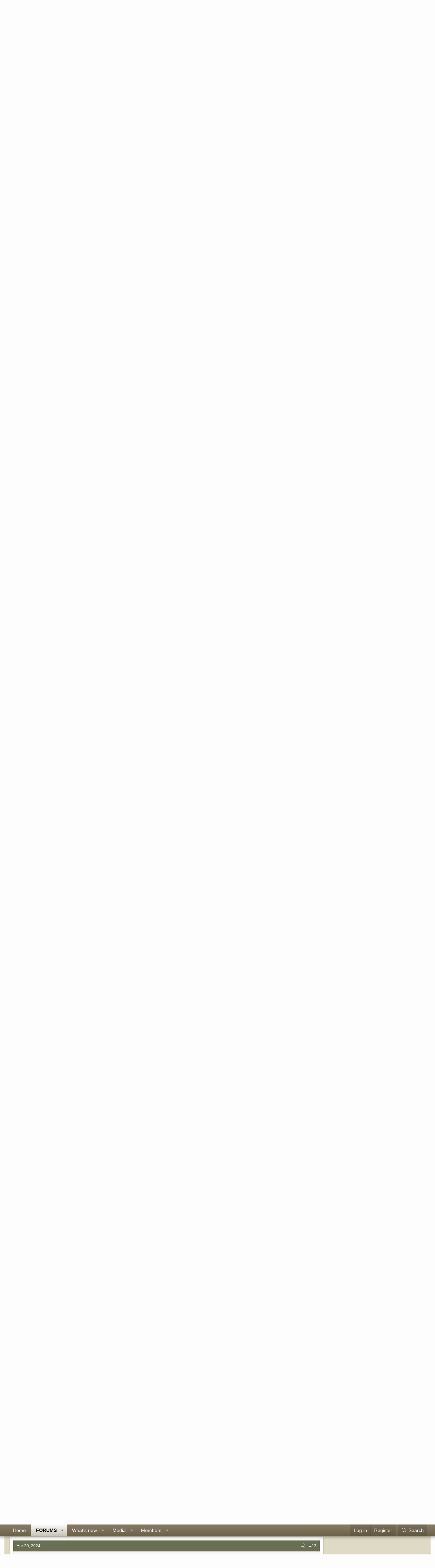

--- FILE ---
content_type: text/html; charset=utf-8
request_url: https://www.hunttalk.com/threads/zeiss-conquest-hd-vs-swaro-el-my-observations.322929/
body_size: 24192
content:
<!DOCTYPE html>
<html id="XF" lang="en-US" dir="LTR"
	data-app="public"
	data-template="thread_view"
	data-container-key="node-439"
	data-content-key="thread-322929"
	data-logged-in="false"
	data-cookie-prefix="xf_"
	data-csrf="1769109218,e42a5b603d3b80cad6cae13ad0d9e6ff"
	class="has-no-js template-thread_view XenBase layout-classic style-light sidebar-right   xb-toggle-default xb-sidebar-show"
	>
<head>
	<meta charset="utf-8" />
	<meta http-equiv="X-UA-Compatible" content="IE=Edge" />
	<meta name="viewport" content="width=device-width, initial-scale=1, viewport-fit=cover">

	
	
	

	<title>Zeiss Conquest HD vs Swaro EL: My observations | Hunt Talk</title>

	<link rel="manifest" href="/webmanifest.php">
	
		<meta name="theme-color" content="#dfdac4" />
	

	<meta name="apple-mobile-web-app-title" content="HuntTalk">
	
		<link rel="apple-touch-icon" href="/data/assets/logo/icon_small.png">
	

	
		
		<meta name="description" content="Well, it&#039;s miserable out, so I figured I&#039;d provide a binocular comparison that I have failed to find a good writeup on.

My first foray into nice glass was..." />
		<meta property="og:description" content="Well, it&#039;s miserable out, so I figured I&#039;d provide a binocular comparison that I have failed to find a good writeup on.

My first foray into nice glass was about 9 years ago when I bought some Zeiss Conquest HDs in 8x42. These were a significant upgrade in my arsenal and started me down the..." />
		<meta property="twitter:description" content="Well, it&#039;s miserable out, so I figured I&#039;d provide a binocular comparison that I have failed to find a good writeup on.

My first foray into nice glass was about 9 years ago when I bought some..." />
	
	
		<meta property="og:url" content="https://www.hunttalk.com/threads/zeiss-conquest-hd-vs-swaro-el-my-observations.322929/" />
	
		<link rel="canonical" href="https://www.hunttalk.com/threads/zeiss-conquest-hd-vs-swaro-el-my-observations.322929/" />
	

	
		
	
	
	<meta property="og:site_name" content="Hunt Talk" />


	
	
		
	
	
	<meta property="og:type" content="website" />


	
	
		
	
	
	
		<meta property="og:title" content="Zeiss Conquest HD vs Swaro EL: My observations" />
		<meta property="twitter:title" content="Zeiss Conquest HD vs Swaro EL: My observations" />
	


	
	
	
	

	
	

	<link href="https://fonts.googleapis.com/css?family=Oswald:500" rel="stylesheet">

	
	
	

	


	<link rel="preload" href="/styles/fonts/fa/fa-light-300.woff2?_v=5.15.3" as="font" type="font/woff2" crossorigin="anonymous" />


	<link rel="preload" href="/styles/fonts/fa/fa-solid-900.woff2?_v=5.15.3" as="font" type="font/woff2" crossorigin="anonymous" />


<link rel="preload" href="/styles/fonts/fa/fa-brands-400.woff2?_v=5.15.3" as="font" type="font/woff2" crossorigin="anonymous" />

	<link rel="stylesheet" href="/css.php?css=public%3Anormalize.css%2Cpublic%3Afa.css%2Cpublic%3Acore.less%2Cpublic%3Aapp.less&amp;s=6&amp;l=1&amp;d=1747144310&amp;k=39d53c39529c3a76f0b6946364e6ba84ccb2fcfd" />

	<link rel="stylesheet" href="/css.php?css=public%3Abb_code.less%2Cpublic%3Amessage.less%2Cpublic%3Ashare_controls.less%2Cpublic%3Asiropu_ads_manager_ad.less%2Cpublic%3Astructured_list.less%2Cpublic%3Axb.less%2Cpublic%3Aextra.less&amp;s=6&amp;l=1&amp;d=1747144310&amp;k=8790dc07552f1f5ca6c5894c7b175d612b8cb218" />

	
		<script src="/js/xf/preamble.min.js?_v=f9f802c1"></script>
	


	
	
	<script async src="https://www.googletagmanager.com/gtag/js?id=UA-1861505-23"></script>
	<script>
		window.dataLayer = window.dataLayer || [];
		function gtag(){dataLayer.push(arguments);}
		gtag('js', new Date());
		gtag('config', 'UA-1861505-23', {
			// 
			
			
		});
	</script>

	
	<script type="text/javascript">
		(function(e,t,o,n,p,r,i){e.visitorGlobalObjectAlias=n;e[e.visitorGlobalObjectAlias]=e[e.visitorGlobalObjectAlias]||function(){(e[e.visitorGlobalObjectAlias].q=e[e.visitorGlobalObjectAlias].q||[]).push(arguments)};e[e.visitorGlobalObjectAlias].l=(new Date).getTime();r=t.createElement("script");r.src=o;r.async=true;i=t.getElementsByTagName("script")[0];i.parentNode.insertBefore(r,i)})(window,document,"https://diffuser-cdn.app-us1.com/diffuser/diffuser.js","vgo");
		vgo('setAccount', '224261463');
		vgo('setTrackByDefault', true);

		vgo('process');
	</script>
	
	<!-- Google Ads Verification Tag -->
	<script async src="https://pagead2.googlesyndication.com/pagead/js/adsbygoogle.js?client=ca-pub-1669304083421411" crossorigin="anonymous"></script>
 <!-- Facebook Pixel Code --> <script> !function(f,b,e,v,n,t,s){
	if(f.fbq)return;
	n=f.fbq=function(){
		n.callMethod?n.callMethod.apply(n,arguments):n.queue.push(arguments)
	};
	if(!f._fbq)f._fbq=n;
	n.push=n;
	n.loaded=!0;
	n.version='2.0';
	n.queue=[];
	t=b.createElement(e);
	t.async=!0;
	t.src=v;
	s=b.getElementsByTagName(e)[0];
	s.parentNode.insertBefore(t,s)
}(window,document,'script','https://connect.facebook.net/en_US/fbevents.js');

fbq('init', '1175268689278801');
fbq('track', 'PageView'); </script> <noscript> <img height="1" width="1" src="https://www.facebook.com/tr?id=1175268689278801&ev=PageView&noscript=1"/> </noscript> <!-- End Facebook Pixel Code --> 

</head>
<body data-template="thread_view">

	

		
			
		

		
	


	

		
			
		

		
	


<div class="p-pageWrapper" id="top">

<div class="p-pageWrapper--helper"></div>



<div class="xb-page-wrapper xb-canvas-menuActive">
	
	
	<div class="xb-page-wrapper--helper"></div>
	<div class="hunttalk-nav">
        <ul>
            <li><a href="https://podcasts.apple.com/us/podcast/hunt-talk-radio/id1012713381" target="_blank"><span>HUNTTALK RADIO</span></a></li>
            <li><a href="https://www.freshtracks.tv/" target="_blank"><span>FRESH TRACKS TV</span></a></li>
            <li id="ytchannel"><a href="https://www.youtube.com/channel/UCQOcUD2aFxEjc-_4JJBLYyg" target="_blank"><span>YOUTUBE CHANNEL</span></a></li>
			<li><a href="https://shopfreshtracks.com/collections/all-products" target="_blank"><span>MERCHANDISE</span></a></li>
        </ul>
        <div class="hunttalk-social">
            
	

	
	
	<div class="shareButtons shareButtons--iconic">
		

			
				<a class="shareButtons-button shareButtons-button--brand shareButtons-button--facebook" href="https://facebook.com/randynewberg" target="_blank" rel="noopener">
					<i aria-hidden="true"></i>
					<span>Facebook</span>
				</a>
			

			
				<a class="shareButtons-button shareButtons-button--brand shareButtons-button--twitter" href="https://twitter.com/randynewberg" target="_blank" rel="noopener">
					<i aria-hidden="true"></i>
					<span>Twitter</span>
				</a>
			
			
			
				<a class="shareButtons-button shareButtons-button--brand shareButtons-button--youtube" href="https://youtube.com/channel/UCQOcUD2aFxEjc-_4JJBLYyg" target="_blank" rel="noopener">
					<i aria-hidden="true"></i>
					<span>youtube</span>
				</a>
			
			
			

			
			
			
			
			
				<a class="shareButtons-button shareButtons-button--brand shareButtons-button--instagram" href="https://instagram.com/randynewberghunter/" target="_blank" rel="noopener">
					<i aria-hidden="true"></i>
					<span>Instagram</span>
				</a>
			
						
			
			
			
			
			
						
			
						
			
			
			
					
			
			
			
			
			
				
			

			
			
		
	</div>

        </div>
</div>
	
	


<header class="p-header" id="header">
	<div class="p-header-inner">
		<div class="p-header-content">

			<div class="p-header-logo p-header-logo--image">
				<a href="https://www.hunttalk.com">
						
					<img src="/styles/hunttalk/xenforo/hunttalkLogo2014small.png" srcset="" alt="Hunt Talk"
						width="" height="" />
					
				</a>
			</div>

			
	

		
			
		

		
	


			<div class="hunttalk-header">
				<div class="hunttalk-header-left">
					 <div class="samBannerUnit samAlignCenter" data-xf-init="sam-unit" data-position="hunttalk_header"> <div class="samItem" data-xf-init="sam-item" data-id="29" data-cv="true" data-cc="true"> <a  href="https://jrd.rmef.org/howtohelp/join?utm_source=hunt_talk&utm_medium=banner&utm_campaign=more_places_to_hunt" target="_blank" rel="nofollow"> <img src="https://www.hunttalk.com/data/siropu/am/user/15ca225ebc3694.jpg" alt=""  > </a> </div> </div> 
				</div>
				<div class="hunttalk-header-right">
					 <div class="samBannerUnit samAlignCenter" data-xf-init="sam-unit" data-position="hunttalk_header"> <div class="samItem" data-xf-init="sam-item" data-id="124" data-cv="true" data-cc="true"> <a  href="https://kenetrek.com/pages/randy?utm_source=Affiliates&utm_medium=link&utm_campaign=RANDYCODE" target="_blank" rel="nofollow"> <img src="https://www.hunttalk.com/data/siropu/am/user/166706793d989c.jpg" alt="Kenetrek Boots"  > </a> </div> </div> 
				</div>
			</div>
			
			
			
		</div>
	</div>
</header>

		

<div class="xb-content-wrapper">
	<div class="navigation-helper"></div>




	<div class="p-navSticky p-navSticky--primary" data-xf-init="sticky-header">
		
	<div class="p-nav--wrapper">
	<nav class="p-nav">
		<div class="p-nav-inner">
			<button type="button" class="button--plain p-nav-menuTrigger button" data-xf-click="off-canvas" data-menu=".js-headerOffCanvasMenu" tabindex="0" aria-label="Menu"><span class="button-text">
				<i aria-hidden="true"></i>
			</span></button>

			<div class="p-nav-smallLogo">
				<a href="https://www.hunttalk.com">
							
					<img src="/styles/hunttalk/xenforo/hunttalkLogo2014small.png" srcset="" alt="Hunt Talk"
						width="" height="" />
					
					
				</a>
			</div>

			<div class="p-nav-scroller hScroller" data-xf-init="h-scroller" data-auto-scroll=".p-navEl.is-selected">
				<div class="hScroller-scroll">
					<ul class="p-nav-list js-offCanvasNavSource">
					
						<li class="navhome">
							
	<div class="p-navEl " >
		

			
	
	<a href="https://www.hunttalk.com"
		class="p-navEl-link "
		
		data-xf-key="1"
		data-nav-id="home">Home</a>


			

		
		
	</div>

						</li>
					
						<li class="navforums">
							
	<div class="p-navEl is-selected" data-has-children="true">
		

			
	
	<a href="/"
		class="p-navEl-link p-navEl-link--splitMenu "
		
		
		data-nav-id="forums">Forums</a>


			<a data-xf-key="2"
				data-xf-click="menu"
				data-menu-pos-ref="< .p-navEl"
				class="p-navEl-splitTrigger"
				role="button"
				tabindex="0"
				aria-label="Toggle expanded"
				aria-expanded="false"
				aria-haspopup="true"></a>

		
		
			<div class="menu menu--structural" data-menu="menu" aria-hidden="true">
				<div class="menu-content">
					
						
	
	
	<a href="/whats-new/posts/"
		class="menu-linkRow u-indentDepth0 js-offCanvasCopy "
		
		
		data-nav-id="newPosts">New posts</a>

	

					
						
	
	
	<a href="/search/?type=post"
		class="menu-linkRow u-indentDepth0 js-offCanvasCopy "
		
		
		data-nav-id="searchForums">Search forums</a>

	

					
				</div>
			</div>
		
	</div>

						</li>
					
						<li class="navwhatsNew">
							
	<div class="p-navEl " data-has-children="true">
		

			
	
	<a href="/whats-new/"
		class="p-navEl-link p-navEl-link--splitMenu "
		
		
		data-nav-id="whatsNew">What's new</a>


			<a data-xf-key="3"
				data-xf-click="menu"
				data-menu-pos-ref="< .p-navEl"
				class="p-navEl-splitTrigger"
				role="button"
				tabindex="0"
				aria-label="Toggle expanded"
				aria-expanded="false"
				aria-haspopup="true"></a>

		
		
			<div class="menu menu--structural" data-menu="menu" aria-hidden="true">
				<div class="menu-content">
					
						
	
	
	<a href="/whats-new/posts/"
		class="menu-linkRow u-indentDepth0 js-offCanvasCopy "
		 rel="nofollow"
		
		data-nav-id="whatsNewPosts">New posts</a>

	

					
						
	
	
	<a href="/whats-new/media/"
		class="menu-linkRow u-indentDepth0 js-offCanvasCopy "
		 rel="nofollow"
		
		data-nav-id="xfmgWhatsNewNewMedia">New media</a>

	

					
						
	
	
	<a href="/whats-new/media-comments/"
		class="menu-linkRow u-indentDepth0 js-offCanvasCopy "
		 rel="nofollow"
		
		data-nav-id="xfmgWhatsNewMediaComments">New media comments</a>

	

					
						
	
	
	<a href="/whats-new/profile-posts/"
		class="menu-linkRow u-indentDepth0 js-offCanvasCopy "
		 rel="nofollow"
		
		data-nav-id="whatsNewProfilePosts">New profile posts</a>

	

					
						
	
	
	<a href="/whats-new/latest-activity"
		class="menu-linkRow u-indentDepth0 js-offCanvasCopy "
		 rel="nofollow"
		
		data-nav-id="latestActivity">Latest activity</a>

	

					
				</div>
			</div>
		
	</div>

						</li>
					
						<li class="navxfmg">
							
	<div class="p-navEl " data-has-children="true">
		

			
	
	<a href="/media/"
		class="p-navEl-link p-navEl-link--splitMenu "
		
		
		data-nav-id="xfmg">Media</a>


			<a data-xf-key="4"
				data-xf-click="menu"
				data-menu-pos-ref="< .p-navEl"
				class="p-navEl-splitTrigger"
				role="button"
				tabindex="0"
				aria-label="Toggle expanded"
				aria-expanded="false"
				aria-haspopup="true"></a>

		
		
			<div class="menu menu--structural" data-menu="menu" aria-hidden="true">
				<div class="menu-content">
					
						
	
	
	<a href="/whats-new/media/"
		class="menu-linkRow u-indentDepth0 js-offCanvasCopy "
		 rel="nofollow"
		
		data-nav-id="xfmgNewMedia">New media</a>

	

					
						
	
	
	<a href="/whats-new/media-comments/"
		class="menu-linkRow u-indentDepth0 js-offCanvasCopy "
		 rel="nofollow"
		
		data-nav-id="xfmgNewComments">New comments</a>

	

					
						
	
	
	<a href="/search/?type=xfmg_media"
		class="menu-linkRow u-indentDepth0 js-offCanvasCopy "
		
		
		data-nav-id="xfmgSearchMedia">Search media</a>

	

					
				</div>
			</div>
		
	</div>

						</li>
					
						<li class="navmembers">
							
	<div class="p-navEl " data-has-children="true">
		

			
	
	<a href="/members/"
		class="p-navEl-link p-navEl-link--splitMenu "
		
		
		data-nav-id="members">Members</a>


			<a data-xf-key="5"
				data-xf-click="menu"
				data-menu-pos-ref="< .p-navEl"
				class="p-navEl-splitTrigger"
				role="button"
				tabindex="0"
				aria-label="Toggle expanded"
				aria-expanded="false"
				aria-haspopup="true"></a>

		
		
			<div class="menu menu--structural" data-menu="menu" aria-hidden="true">
				<div class="menu-content">
					
						
	
	
	<a href="/online/"
		class="menu-linkRow u-indentDepth0 js-offCanvasCopy "
		
		
		data-nav-id="currentVisitors">Current visitors</a>

	

					
						
	
	
	<a href="/whats-new/profile-posts/"
		class="menu-linkRow u-indentDepth0 js-offCanvasCopy "
		 rel="nofollow"
		
		data-nav-id="newProfilePosts">New profile posts</a>

	

					
						
	
	
	<a href="/search/?type=profile_post"
		class="menu-linkRow u-indentDepth0 js-offCanvasCopy "
		
		
		data-nav-id="searchProfilePosts">Search profile posts</a>

	

					
				</div>
			</div>
		
	</div>

						</li>
					
					</ul>
				</div>
			</div>
			
			

			
			
			<div class="p-nav-opposite">
				<div class="p-navgroup p-account p-navgroup--guest">
					
						<a href="/login/" class="p-navgroup-link p-navgroup-link--textual p-navgroup-link--logIn"
							data-xf-click="overlay" data-follow-redirects="on">
							<span class="p-navgroup-linkText">Log in</span>
						</a>
						
							<a href="/register/" class="p-navgroup-link p-navgroup-link--textual p-navgroup-link--register"
								data-xf-click="overlay" data-follow-redirects="on">
								<span class="p-navgroup-linkText">Register</span>
							</a>
						
					
					
					
				</div>

				<div class="p-navgroup p-discovery">
					<a href="/whats-new/"
						class="p-navgroup-link p-navgroup-link--iconic p-navgroup-link--whatsnew"
						aria-label="What&#039;s new"
						title="What&#039;s new">
						<i aria-hidden="true"></i>
						<span class="p-navgroup-linkText">What's new</span>
					</a>

					
						<a href="/search/"
							class="p-navgroup-link p-navgroup-link--iconic p-navgroup-link--search"
							data-xf-click="menu"
							data-xf-key="/"
							aria-label="Search"
							aria-expanded="false"
							aria-haspopup="true"
							title="Search">
							<i aria-hidden="true"></i>
							<span class="p-navgroup-linkText">Search</span>
						</a>
						<div class="menu menu--structural menu--wide" data-menu="menu" aria-hidden="true">
							<form action="/search/search" method="post"
								class="menu-content"
								data-xf-init="quick-search">

								<h3 class="menu-header">Search</h3>
								
								<div class="menu-row">
									
										<div class="inputGroup inputGroup--joined">
											<input type="text" class="input" name="keywords" placeholder="Search…" aria-label="Search" data-menu-autofocus="true" />
											
			<select name="constraints" class="js-quickSearch-constraint input" aria-label="Search within">
				<option value="">Everywhere</option>
<option value="{&quot;search_type&quot;:&quot;post&quot;}">Threads</option>
<option value="{&quot;search_type&quot;:&quot;post&quot;,&quot;c&quot;:{&quot;nodes&quot;:[439],&quot;child_nodes&quot;:1}}">This forum</option>
<option value="{&quot;search_type&quot;:&quot;post&quot;,&quot;c&quot;:{&quot;thread&quot;:322929}}">This thread</option>

			</select>
		
										</div>
									
								</div>

								
								<div class="menu-row">
									<label class="iconic"><input type="checkbox"  name="c[title_only]" value="1" /><i aria-hidden="true"></i><span class="iconic-label">Search titles only</span></label>

								</div>
								
								<div class="menu-row">
									<div class="inputGroup">
										<span class="inputGroup-text" id="ctrl_search_menu_by_member">By:</span>
										<input type="text" class="input" name="c[users]" data-xf-init="auto-complete" placeholder="Member" aria-labelledby="ctrl_search_menu_by_member" />
									</div>
								</div>
								
<div class="menu-footer">
									<span class="menu-footer-controls">
										<button type="submit" class="button--primary button button--icon button--icon--search"><span class="button-text">Search</span></button>
										<a href="/search/" class="button"><span class="button-text">Advanced search…</span></a>
									</span>
								</div>

								<input type="hidden" name="_xfToken" value="1769109218,e42a5b603d3b80cad6cae13ad0d9e6ff" />
							</form>
						</div>
					
				</div>
			</div>
				

		</div>
	</nav>
	</div>

	</div>
	
	
		<div class="p-sectionLinks--wrapper">
		<div class="p-sectionLinks">
			<div class="p-sectionLinks-inner">
				<div class="hScroller" data-xf-init="h-scroller">
				<div class="hScroller-scroll">
					<ul class="p-sectionLinks-list">
					
						<li>
							
	<div class="p-navEl " >
		

			
	
	<a href="/whats-new/posts/"
		class="p-navEl-link "
		
		data-xf-key="alt+1"
		data-nav-id="newPosts">New posts</a>


			

		
		
	</div>

						</li>
					
						<li>
							
	<div class="p-navEl " >
		

			
	
	<a href="/search/?type=post"
		class="p-navEl-link "
		
		data-xf-key="alt+2"
		data-nav-id="searchForums">Search forums</a>


			

		
		
	</div>

						</li>
					
					</ul>
				</div>
				</div>
			<div class="p-sectionLinks-right">
				
				
			</div>
			</div>
		</div>
		</div>
	



<div class="offCanvasMenu offCanvasMenu--nav js-headerOffCanvasMenu" data-menu="menu" aria-hidden="true" data-ocm-builder="navigation">
	<div class="offCanvasMenu-backdrop" data-menu-close="true"></div>
	<div class="offCanvasMenu-content">
		<div class="offCanvasMenu-content--inner">
		
		<div class="offCanvasMenu-header">
			Menu
			<a class="offCanvasMenu-closer" data-menu-close="true" role="button" tabindex="0" aria-label="Close"></a>
		</div>
		
			<div class="p-offCanvasRegisterLink">
				<div class="offCanvasMenu-linkHolder">
					<a href="/login/" class="offCanvasMenu-link" data-xf-click="overlay" data-menu-close="true">
						Log in
					</a>
				</div>
				<hr class="offCanvasMenu-separator" />
				
					<div class="offCanvasMenu-linkHolder">
						<a href="/register/" class="offCanvasMenu-link" data-xf-click="overlay" data-menu-close="true">
							Register
						</a>
					</div>
					<hr class="offCanvasMenu-separator" />
				
			</div>
		
		<div class="offCanvasMenu-subHeader">Navigation</div>
		<div class="hunttalk-nav">
        <ul>
            <li><a href="https://podcasts.apple.com/us/podcast/hunt-talk-radio/id1012713381" target="_blank"><span>HUNTTALK RADIO</span></a></li>
            <li><a href="https://www.freshtracks.tv/" target="_blank"><span>FRESH TRACKS TV</span></a></li>
            <li id="ytchannel"><a href="https://www.youtube.com/channel/UCQOcUD2aFxEjc-_4JJBLYyg" target="_blank"><span>YOUTUBE CHANNEL</span></a></li>
			<li><a href="https://shopfreshtracks.com/collections/all-products" target="_blank"><span>MERCHANDISE</span></a></li>
        </ul>
        <div class="hunttalk-social">
            
	

	
	
	<div class="shareButtons shareButtons--iconic">
		

			
				<a class="shareButtons-button shareButtons-button--brand shareButtons-button--facebook" href="https://facebook.com/randynewberg" target="_blank" rel="noopener">
					<i aria-hidden="true"></i>
					<span>Facebook</span>
				</a>
			

			
				<a class="shareButtons-button shareButtons-button--brand shareButtons-button--twitter" href="https://twitter.com/randynewberg" target="_blank" rel="noopener">
					<i aria-hidden="true"></i>
					<span>Twitter</span>
				</a>
			
			
			
				<a class="shareButtons-button shareButtons-button--brand shareButtons-button--youtube" href="https://youtube.com/channel/UCQOcUD2aFxEjc-_4JJBLYyg" target="_blank" rel="noopener">
					<i aria-hidden="true"></i>
					<span>youtube</span>
				</a>
			
			
			

			
			
			
			
			
				<a class="shareButtons-button shareButtons-button--brand shareButtons-button--instagram" href="https://instagram.com/randynewberghunter/" target="_blank" rel="noopener">
					<i aria-hidden="true"></i>
					<span>Instagram</span>
				</a>
			
						
			
			
			
			
			
						
			
						
			
			
			
					
			
			
			
			
			
				
			

			
			
		
	</div>

        </div>
</div>
		<div class="js-offCanvasNavTarget"></div>
		<div class="offCanvasMenu-installBanner js-installPromptContainer" style="display: none;" data-xf-init="install-prompt">
			<div class="offCanvasMenu-installBanner-header">Install the app</div>
			<button type="button" class="js-installPromptButton button"><span class="button-text">Install</span></button>
			<template class="js-installTemplateIOS">
				<div class="overlay-title">How to install the app on iOS</div>
				<div class="block-body">
					<div class="block-row">
						<p>
							Follow along with the video below to see how to install our site as a web app on your home screen.
						</p>
						<p style="text-align: center">
							<video src="/styles/default/xenforo/add_to_home.mp4"
								width="280" height="480" autoplay loop muted playsinline></video>
						</p>
						<p>
							<small><strong>Note:</strong> This feature may not be available in some browsers.</small>
						</p>
					</div>
				</div>
			</template>
		</div>

			<div class="offCanvasMenu-subHeader">More options</div>
					
			
			
				
					<div class="offCanvasMenu-linkHolder">
						<a href="/misc/contact" class="offCanvasMenu-link" data-menu-close="true" data-nav-id="contactUs" data-xf-click="overlay">Contact us</a>
					</div>
				
			
			<div class="offCanvasMenu-linkHolder">
				<a class="offCanvasMenu-link" data-menu-close="true" data-nav-id="closeMenu" role="button" tabindex="0" aria-label="Close">Close Menu</a>
			</div>
			
		</div>

	</div>
</div>

	
	
<div class="p-body">
	<div class="p-body-inner">
		
		<!--XF:EXTRA_OUTPUT-->


		

		

		 
		 <div class="samBannerUnit samAlignCenter" data-xf-init="sam-unit" data-position="container_breadcrumb_top_above"> <div class="samItem" data-xf-init="sam-item" data-id="55" data-cv="true" data-cc="true"> <a  href="https://www.nosler.com/?utm_source=hunttalk&utm_medium=banner&utm_campaign=728x90" target="_blank" rel="nofollow"> <img src="https://www.hunttalk.com/data/siropu/am/user/15e9e41b0de764.png" alt=""  > </a> </div> </div> 

		
	
		<div class="p-breadcrumbs--parent ">
		<ul class="p-breadcrumbs "
			itemscope itemtype="https://schema.org/BreadcrumbList">
		
			

			
			

			
				
				
	<li itemprop="itemListElement" itemscope itemtype="https://schema.org/ListItem">
		<a href="https://www.hunttalk.com" itemprop="item">
			<span itemprop="name">Home</span>
		</a>
		<meta itemprop="position" content="1" />
	</li>

			

			
				
				
	<li itemprop="itemListElement" itemscope itemtype="https://schema.org/ListItem">
		<a href="/" itemprop="item">
			<span itemprop="name">Forums</span>
		</a>
		<meta itemprop="position" content="2" />
	</li>

			
			
				
				
	<li itemprop="itemListElement" itemscope itemtype="https://schema.org/ListItem">
		<a href="/#equipment-talk.364" itemprop="item">
			<span itemprop="name">EQUIPMENT TALK</span>
		</a>
		<meta itemprop="position" content="3" />
	</li>

			
				
				
	<li itemprop="itemListElement" itemscope itemtype="https://schema.org/ListItem">
		<a href="/forums/optics.439/" itemprop="item">
			<span itemprop="name">Optics</span>
		</a>
		<meta itemprop="position" content="4" />
	</li>

			

		
		</ul>
		
		</div>
	

		
	

		
			
		

		
	


		

		
	<noscript class="js-jsWarning"><div class="blockMessage blockMessage--important blockMessage--iconic u-noJsOnly">JavaScript is disabled. For a better experience, please enable JavaScript in your browser before proceeding.</div></noscript>

		
	<div class="blockMessage blockMessage--important blockMessage--iconic js-browserWarning" style="display: none">You are using an out of date browser. It  may not display this or other websites correctly.<br />You should upgrade or use an <a href="https://www.google.com/chrome/" target="_blank" rel="noopener">alternative browser</a>.</div>


		
		 
			
		
			<div class="p-body-header">
			
				
					<div class="p-title ">
					
						
							<h1 class="p-title-value">Zeiss Conquest HD vs Swaro EL: My observations</h1>
						
						
					
					</div>
				

				
					<div class="p-description">
	<ul class="listInline listInline--bullet">
		<li>
			<i class="fa--xf fal fa-user" aria-hidden="true" title="Thread starter"></i>
			<span class="u-srOnly">Thread starter</span>

			<a href="/members/bulldog0156.22633/" class="username  u-concealed" dir="auto" data-user-id="22633" data-xf-init="member-tooltip">Bulldog0156</a>
		</li>
		<li>
			<i class="fa--xf fal fa-clock" aria-hidden="true" title="Start date"></i>
			<span class="u-srOnly">Start date</span>

			<a href="/threads/zeiss-conquest-hd-vs-swaro-el-my-observations.322929/" class="u-concealed"><time  class="u-dt" dir="auto" datetime="2024-01-14T12:22:05-0700" data-time="1705260125" data-date-string="Jan 14, 2024" data-time-string="12:22 PM" title="Jan 14, 2024 at 12:22 PM">Jan 14, 2024</time></a>
		</li>
		
	</ul>
</div>
				
			
			</div>
		
		
		

		<div class="p-body-main p-body-main--withSidebar ">
			
			<div class="p-body-contentCol"></div>
			
				<div class="p-body-sidebarCol"></div>
			

			

			<div class="p-body-content">
				
				
				
					
						
				
	

		
			
		

		
	


				<div class="p-body-pageContent">










	
	
	
		
	
	
	


	
	
	
		
	
	
	


	
	
		
	
	
	


	
	












	

	
		
	








	

		
			
		

		
	











	

		
			
		

		
	



	

		
			
		

		
	



<div class="block block--messages" data-xf-init="" data-type="post" data-href="/inline-mod/" data-search-target="*">

	<span class="u-anchorTarget" id="posts"></span>

	
		
	

	

	<div class="block-outer"></div>

	

	
		
	<div class="block-outer js-threadStatusField"></div>

	

	<div class="block-container lbContainer"
		data-xf-init="lightbox select-to-quote"
		data-message-selector=".js-post"
		data-lb-id="thread-322929"
		data-lb-universal="0">

		<div class="block-body js-replyNewMessageContainer">
			
				


	

		
			
		

		
	



					

					
						

	
	

	

	
	<article class="message message--post js-post js-inlineModContainer  "
		data-author="Bulldog0156"
		data-content="post-3713144"
		id="js-post-3713144"
		>

		

		<span class="u-anchorTarget" id="post-3713144"></span>
		
			<div class="message-header">
				
								

	

	<header class="message-attribution message-attribution--split">
		<ul class="message-attribution-main listInline ">
			
			
			<li class="u-concealed">
				<a href="/threads/zeiss-conquest-hd-vs-swaro-el-my-observations.322929/post-3713144" rel="nofollow" >
					<time  class="u-dt" dir="auto" datetime="2024-01-14T12:22:05-0700" data-time="1705260125" data-date-string="Jan 14, 2024" data-time-string="12:22 PM" title="Jan 14, 2024 at 12:22 PM">Jan 14, 2024</time>
				</a>
			</li>
			
		</ul>

		<ul class="message-attribution-opposite message-attribution-opposite--list ">
			
			
			
			<li>
				<a href="/threads/zeiss-conquest-hd-vs-swaro-el-my-observations.322929/post-3713144"
					class="message-attribution-gadget"
					data-xf-init="share-tooltip"
					data-href="/posts/3713144/share"
					aria-label="Share"
					rel="nofollow">
					<i class="fa--xf fal fa-share-alt" aria-hidden="true"></i>
				</a>
			</li>
			
			
				<li>
					<a href="/threads/zeiss-conquest-hd-vs-swaro-el-my-observations.322929/post-3713144" rel="nofollow">
						#1
					</a>
				</li>
			
		</ul>
	</header>

							
			</div>
		

		
			<div class="message-inner">
				
					<div class="message-cell message-cell--user">
						

	<section class="message-user"
		>

		

		<div class="message-avatar ">
			<div class="message-avatar-wrapper">
				
				<a href="/members/bulldog0156.22633/" class="avatar avatar--m" data-user-id="22633" data-xf-init="member-tooltip">
			<img src="/data/avatars/m/22/22633.jpg?1551236008"  alt="Bulldog0156" class="avatar-u22633-m" width="96" height="96" loading="lazy" /> 
		</a>
				
				
			</div>
		</div>
		<div class="message-userDetails">
			<h4 class="message-name"><a href="/members/bulldog0156.22633/" class="username " dir="auto" data-user-id="22633" data-xf-init="member-tooltip">Bulldog0156</a></h4>
			<h5 class="userTitle message-userTitle" dir="auto">Well-known member</h5>
			
		</div>
		
			
			
				<div class="message-userExtras">
				
					
						<dl class="pairs pairs--justified">
							
							<dt>Joined</dt>
							
							<dd>Mar 29, 2013</dd>
						</dl>
					
					
						<dl class="pairs pairs--justified">
							
							<dt>Messages</dt>
							
							<dd>1,114</dd>
						</dl>
					
					
					
					
					
					
						<dl class="pairs pairs--justified">
							
							<dt>Location</dt>
							
							<dd>
								
									<a href="/misc/location-info?location=Helena%2C+MT" rel="nofollow noreferrer" target="_blank" class="u-concealed">Helena, MT</a>
								
							</dd>
						</dl>
					
					
					
				
				</div>
			
		
		<span class="message-userArrow"></span>
	</section>

						
					</div>
				

				
					<div class="message-cell message-cell--main">
					
						<div class="message-main js-quickEditTarget">

							

							<div class="message-content js-messageContent">
							

								
									
	
	
	

								

								
									
	

	<div class="message-userContent lbContainer js-lbContainer "
		data-lb-id="post-3713144"
		data-lb-caption-desc="Bulldog0156 &middot; Jan 14, 2024 at 12:22 PM">

		
			

	

		

		<article class="message-body js-selectToQuote">
			
				
			

			<div >
				
					
	

		
			
		

		
	

<div class="bbWrapper">Well, it&#039;s miserable out, so I figured I&#039;d provide a binocular comparison that I have failed to find a good writeup on.<br />
<br />
My first foray into nice glass was about 9 years ago when I bought some Zeiss Conquest HDs in 8x42. These were a significant upgrade in my arsenal and started me down the slippery slope of high quality glass. The Conquest HDs are a really nice binocular and I would highly recommend them to anyone looking at binoculars at the $1000 price point. Fast forward to fall of 2022; I started getting antsy about upgrading to new binoculars that are recognized as truly at the top end of what you can buy. I staved off the urge to buy something &quot;better,&quot; mostly because I was looking for SLCs and didn&#039;t realize they had been discontinued. This fall, I got the itch again, and this time I had to scratch. Right before the rifle opener I ended up buying some Swarovski ELs in 8.5x42&#039;s on sale for $1999. I bought them brand new, but without ever looking through them. The NLs were a consideration, but with the ELs being on sale, I couldn&#039;t justify the additional cost. I had a chance to look through some NLs this fall and feel like I made the right choice. They&#039;re ergonomically amazing, and have a great FOV, but otherwise I couldn&#039;t see a difference between them and my ELs. Maybe more time behind them would have teased out additional differences.<br />
<br />
I&#039;m still developing all my thoughts on differences between the Conquests and the ELs; for me it takes time to truly get a feel for the differences in quality glass. On initial impression, I didn&#039;t see that many differences. After a few months, I can say that I prefer the ELs overall, but the Conquest HDs are a really excellent binocular that should not be overlooked.<br />
<br />
<ul>
<li data-xf-list-type="ul"><u>Image crispness:</u> Crispness at the center of the image I think is equal, but it&#039;s more work to focus the Conquests (see below for further discussion). This makes the ELs feel like the image is more crisp.</li>
<li data-xf-list-type="ul"><u>Brightness:</u> This one is complicated. I think the ELs may perform better in low-light conditions, but I would have to do some more testing to build certainty. I think the image/colors pop more with the Conquests. This makes them feel brighter to me. The ELs have a much more muted color pattern in my opinion. Can&#039;t really say if it affects spotting critters, more research is necessary here.</li>
<li data-xf-list-type="ul">CA: I am not highly sensitive to CA, and it doesn&#039;t bother me a ton, but the ELs are better. CA on the Conquests is pretty noticeable when glassing in bright snowy conditions. I really didn&#039;t see any CA in the ELs this fall.</li>
<li data-xf-list-type="ul"><u>Edge-to-edge clarity:</u> ELs have the edge in edge-to-edge clarity. To me, edge-to-edge clarity is tricky because the binocular has to be adjusted properly to get a good comparison. It takes me time to get the ajdustment on a new optic really dialed in. For me, better edge-to-edge clarity reduces what I can only describe as a &quot;tunnel vision&quot; feeling, similar to the feeling I get if the diopter is not correctly adjusted. Due to taking time to get my adjustments correct, the edge-to-edge clarity differences are more noticeable now than it was when I first got the ELs. I really like the field flattener of the ELs; I don&#039;t have any rolling ball effect. Ironically, I feel like I do with the Conquests, which doesn&#039;t make sense to me since the rolling ball effect is allegedly due to the field-flattener in the ELs.</li>
<li data-xf-list-type="ul"><u>Focus adjustments:</u> EL is significantly better in my opinion. The EL has a much wider range of what is in focus in the field of view and requires much less adjustment when bringing things into focus. It feels like at longer distances the ELs keep everything in the field of view in focus, even when you have a field of view that covers a wide range of distances. I&#039;ve noticed that I do not have to adjust the focus knob much, and adjustments are smooth. The Conquests require a lot of adjustment of focus within the field of view of the binoculars or when glassing at different distances. I find I am constantly adjusting the focus of the Conquests. They seem to adjust quickly too so I am often &quot;searching&quot; to get the focus correct for whatever I am looking at. This is not something I noticed or that bothered me until I bought the ELs.</li>
<li data-xf-list-type="ul"><u>Eye relief:</u> EL eye relief is better but I like the eyecups on the Conquests better. The intermediate settings are much more &quot;crisp&quot; or obvious. I use the &quot;fully out&quot; setting on the Conquests, and the &quot;3/4 out&quot; setting on the ELs.</li>
<li data-xf-list-type="ul">ELs seem to fog up more than the Conquests. I have to firmly push the Conquests into the tops of my eye sockets to get the sight picture correct (no blackouts), and the ELs I hold so they are barely touching my face to get the sight picture correct. Air movement should be better with the ELs given how I hold them but somehow the Conquests fog up less. I compared both on the same day/same conditions and found this to be true. To be fair, both fogged, but it was more common and noticeable with the ELs. I actually thought there might be something wrong with the ELs because of how often they were fogging. Temps were single digits and I think humidity must have been pretty high when I noticed the issues because I had similar cold weather situations after that where I didn&#039;t have as much of an issue. It was definitely less humid in the later situations.</li>
<li data-xf-list-type="ul"><u>Ergonomics:</u> It&#039;s a draw. I&#039;m not sensitive to ergonomics on a binocular. They all feel the same to me, except for the NLs-those things are ridiculously ergonomically pleasing.</li>
</ul><br />
All this being said, would I make the same choice to upgrade? Initially, I would have said no, but now I would be inclined to say maybe. The price difference is significant for the perceived differences.<br />
<br />
Other parting thoughts: I definitely think when it comes to alpha glass, the differences are more in the personal preferences of features vs actual clarity. For how much people rave about Swarovski being the best, I think 70% of the argument (if not more) is people convincing themselves they bought the best brand and justifying the amount of money they spent. That said, I am a bit of a glass snob from the standpoint of sticking with good European brands or high-end Japanese made products.</div>

	

		
			
		

		
	

				
			</div>

			<div class="js-selectToQuoteEnd">&nbsp;</div>
			
				
			
		</article>

		
			

	

		

		
	</div>

								

								
									
	

	

								

								
									
	

		
			
		

		
	


	


	

		
			
		

		
	

								

							
							</div>

							
								
	

	<footer class="message-footer">
		

		

		<div class="reactionsBar js-reactionsList is-active">
			
	
	
		<ul class="reactionSummary">
		
			<li><span class="reaction reaction--small reaction--1" data-reaction-id="1"><i aria-hidden="true"></i><img src="[data-uri]" class="reaction-sprite js-reaction" alt="Like" title="Like" /></span></li>
		
		</ul>
	


<span class="u-srOnly">Reactions:</span>
<a class="reactionsBar-link" href="/posts/3713144/reactions" data-xf-click="overlay" data-cache="false" rel="nofollow"><bdi>406dn</bdi>, <bdi>wvhunter304</bdi>, <bdi>Foggy Mountain</bdi> and 9 others</a>
		</div>

		<div class="js-historyTarget message-historyTarget toggleTarget" data-href="trigger-href"></div>
	</footer>

							
						</div>

					
					</div>
				
			</div>
		
	</article>

	
	

					

					

				

	

		
			
		

		
	




	

		
			
		

		
	



					

					
						

	
	

	

	
	<article class="message message--post js-post js-inlineModContainer  "
		data-author="Treeshark"
		data-content="post-3713169"
		id="js-post-3713169"
		itemscope itemtype="https://schema.org/Comment" itemid="https://www.hunttalk.com/posts/3713169/">

		
			<meta itemprop="parentItem" itemscope itemid="https://www.hunttalk.com/threads/zeiss-conquest-hd-vs-swaro-el-my-observations.322929/" />
		

		<span class="u-anchorTarget" id="post-3713169"></span>
		
			<div class="message-header">
				
								

	

	<header class="message-attribution message-attribution--split">
		<ul class="message-attribution-main listInline ">
			
			
			<li class="u-concealed">
				<a href="/threads/zeiss-conquest-hd-vs-swaro-el-my-observations.322929/post-3713169" rel="nofollow" itemprop="url">
					<time  class="u-dt" dir="auto" datetime="2024-01-14T13:18:06-0700" data-time="1705263486" data-date-string="Jan 14, 2024" data-time-string="1:18 PM" title="Jan 14, 2024 at 1:18 PM" itemprop="datePublished">Jan 14, 2024</time>
				</a>
			</li>
			
		</ul>

		<ul class="message-attribution-opposite message-attribution-opposite--list ">
			
			
			
			<li>
				<a href="/threads/zeiss-conquest-hd-vs-swaro-el-my-observations.322929/post-3713169"
					class="message-attribution-gadget"
					data-xf-init="share-tooltip"
					data-href="/posts/3713169/share"
					aria-label="Share"
					rel="nofollow">
					<i class="fa--xf fal fa-share-alt" aria-hidden="true"></i>
				</a>
			</li>
			
			
				<li>
					<a href="/threads/zeiss-conquest-hd-vs-swaro-el-my-observations.322929/post-3713169" rel="nofollow">
						#2
					</a>
				</li>
			
		</ul>
	</header>

							
			</div>
		

		
			<div class="message-inner">
				
					<div class="message-cell message-cell--user">
						

	<section class="message-user"
		itemprop="author" itemscope itemtype="https://schema.org/Person" itemid="https://www.hunttalk.com/members/treeshark.24995/">

		
			<meta itemprop="url" content="https://www.hunttalk.com/members/treeshark.24995/" />
		

		<div class="message-avatar ">
			<div class="message-avatar-wrapper">
				
				<a href="/members/treeshark.24995/" class="avatar avatar--m" data-user-id="24995" data-xf-init="member-tooltip">
			<img src="/data/avatars/m/24/24995.jpg?1587266414" srcset="/data/avatars/l/24/24995.jpg?1587266414 2x" alt="Treeshark" class="avatar-u24995-m" width="96" height="96" loading="lazy" itemprop="image" /> 
		</a>
				
				
			</div>
		</div>
		<div class="message-userDetails">
			<h4 class="message-name"><a href="/members/treeshark.24995/" class="username " dir="auto" data-user-id="24995" data-xf-init="member-tooltip"><span itemprop="name">Treeshark</span></a></h4>
			<h5 class="userTitle message-userTitle" dir="auto" itemprop="jobTitle">Well-known member</h5>
			
		</div>
		
			
			
				<div class="message-userExtras">
				
					
						<dl class="pairs pairs--justified">
							
							<dt>Joined</dt>
							
							<dd>Jul 14, 2014</dd>
						</dl>
					
					
						<dl class="pairs pairs--justified">
							
							<dt>Messages</dt>
							
							<dd>4,336</dd>
						</dl>
					
					
					
					
					
					
						<dl class="pairs pairs--justified">
							
							<dt>Location</dt>
							
							<dd>
								
									<a href="/misc/location-info?location=Wisconsin" rel="nofollow noreferrer" target="_blank" class="u-concealed">Wisconsin</a>
								
							</dd>
						</dl>
					
					
					
				
				</div>
			
		
		<span class="message-userArrow"></span>
	</section>

						
					</div>
				

				
					<div class="message-cell message-cell--main">
					
						<div class="message-main js-quickEditTarget">

							

							<div class="message-content js-messageContent">
							

								
									
	
	
	

								

								
									
	

	<div class="message-userContent lbContainer js-lbContainer "
		data-lb-id="post-3713169"
		data-lb-caption-desc="Treeshark &middot; Jan 14, 2024 at 1:18 PM">

		

		<article class="message-body js-selectToQuote">
			
				
			

			<div itemprop="text">
				
					
	

		
			
		

		
	

<div class="bbWrapper">I really appreciate this write up. I really like my Zeiss Conquest 10x42’s, but can’t help but wonder sometimes what I’m missing with the true alpha stuff. Sounds like probably not a ton, unless it would be a significant jump in price point.</div>

	

		
			
		

		
	

				
			</div>

			<div class="js-selectToQuoteEnd">&nbsp;</div>
			
				
			
		</article>

		

		
	</div>

								

								
									
	

	

								

								
									
	

		
			
		

		
	


	


	

		
			
		

		
	

								

							
							</div>

							
								
	

	<footer class="message-footer">
		
			<div class="message-microdata" itemprop="interactionStatistic" itemtype="https://schema.org/InteractionCounter" itemscope>
				<meta itemprop="userInteractionCount" content="0" />
				<meta itemprop="interactionType" content="https://schema.org/LikeAction" />
			</div>
		

		

		<div class="reactionsBar js-reactionsList ">
			
		</div>

		<div class="js-historyTarget message-historyTarget toggleTarget" data-href="trigger-href"></div>
	</footer>

							
						</div>

					
					</div>
				
			</div>
		
	</article>

	
	

					

					

				

	

		
			
		

		
	




	

		
			
		

		
	



					

					
						

	
	

	

	
	<article class="message message--post js-post js-inlineModContainer  "
		data-author="WVTXn"
		data-content="post-3713264"
		id="js-post-3713264"
		itemscope itemtype="https://schema.org/Comment" itemid="https://www.hunttalk.com/posts/3713264/">

		
			<meta itemprop="parentItem" itemscope itemid="https://www.hunttalk.com/threads/zeiss-conquest-hd-vs-swaro-el-my-observations.322929/" />
		

		<span class="u-anchorTarget" id="post-3713264"></span>
		
			<div class="message-header">
				
								

	

	<header class="message-attribution message-attribution--split">
		<ul class="message-attribution-main listInline ">
			
			
			<li class="u-concealed">
				<a href="/threads/zeiss-conquest-hd-vs-swaro-el-my-observations.322929/post-3713264" rel="nofollow" itemprop="url">
					<time  class="u-dt" dir="auto" datetime="2024-01-14T16:14:44-0700" data-time="1705274084" data-date-string="Jan 14, 2024" data-time-string="4:14 PM" title="Jan 14, 2024 at 4:14 PM" itemprop="datePublished">Jan 14, 2024</time>
				</a>
			</li>
			
		</ul>

		<ul class="message-attribution-opposite message-attribution-opposite--list ">
			
			
			
			<li>
				<a href="/threads/zeiss-conquest-hd-vs-swaro-el-my-observations.322929/post-3713264"
					class="message-attribution-gadget"
					data-xf-init="share-tooltip"
					data-href="/posts/3713264/share"
					aria-label="Share"
					rel="nofollow">
					<i class="fa--xf fal fa-share-alt" aria-hidden="true"></i>
				</a>
			</li>
			
			
				<li>
					<a href="/threads/zeiss-conquest-hd-vs-swaro-el-my-observations.322929/post-3713264" rel="nofollow">
						#3
					</a>
				</li>
			
		</ul>
	</header>

							
			</div>
		

		
			<div class="message-inner">
				
					<div class="message-cell message-cell--user">
						

	<section class="message-user"
		itemprop="author" itemscope itemtype="https://schema.org/Person" itemid="https://www.hunttalk.com/members/wvtxn.53564/">

		
			<meta itemprop="url" content="https://www.hunttalk.com/members/wvtxn.53564/" />
		

		<div class="message-avatar ">
			<div class="message-avatar-wrapper">
				
				<a href="/members/wvtxn.53564/" class="avatar avatar--m avatar--default avatar--default--dynamic" data-user-id="53564" data-xf-init="member-tooltip" style="background-color: #145233; color: #47d18c">
			<span class="avatar-u53564-m" role="img" aria-label="WVTXn">W</span> 
		</a>
				
				
			</div>
		</div>
		<div class="message-userDetails">
			<h4 class="message-name"><a href="/members/wvtxn.53564/" class="username " dir="auto" data-user-id="53564" data-xf-init="member-tooltip"><span itemprop="name">WVTXn</span></a></h4>
			<h5 class="userTitle message-userTitle" dir="auto" itemprop="jobTitle">Active member</h5>
			
		</div>
		
			
			
				<div class="message-userExtras">
				
					
						<dl class="pairs pairs--justified">
							
							<dt>Joined</dt>
							
							<dd>Jan 1, 2023</dd>
						</dl>
					
					
						<dl class="pairs pairs--justified">
							
							<dt>Messages</dt>
							
							<dd>173</dd>
						</dl>
					
					
					
					
					
					
					
					
				
				</div>
			
		
		<span class="message-userArrow"></span>
	</section>

						
					</div>
				

				
					<div class="message-cell message-cell--main">
					
						<div class="message-main js-quickEditTarget">

							

							<div class="message-content js-messageContent">
							

								
									
	
	
	

								

								
									
	

	<div class="message-userContent lbContainer js-lbContainer "
		data-lb-id="post-3713264"
		data-lb-caption-desc="WVTXn &middot; Jan 14, 2024 at 4:14 PM">

		

		<article class="message-body js-selectToQuote">
			
				
			

			<div itemprop="text">
				
					
	

		
			
		

		
	

<div class="bbWrapper">Thanks for this info.</div>

	

		
			
		

		
	

				
			</div>

			<div class="js-selectToQuoteEnd">&nbsp;</div>
			
				
			
		</article>

		

		
	</div>

								

								
									
	

	

								

								
									
	

		
			
		

		
	


	


	

		
			
		

		
	

								

							
							</div>

							
								
	

	<footer class="message-footer">
		
			<div class="message-microdata" itemprop="interactionStatistic" itemtype="https://schema.org/InteractionCounter" itemscope>
				<meta itemprop="userInteractionCount" content="0" />
				<meta itemprop="interactionType" content="https://schema.org/LikeAction" />
			</div>
		

		

		<div class="reactionsBar js-reactionsList ">
			
		</div>

		<div class="js-historyTarget message-historyTarget toggleTarget" data-href="trigger-href"></div>
	</footer>

							
						</div>

					
					</div>
				
			</div>
		
	</article>

	
	

					

					

				

	

		
			
		

		
	




	

		
			
		

		
	



					

					
						

	
	

	

	
	<article class="message message--post js-post js-inlineModContainer  "
		data-author="JCS"
		data-content="post-3713338"
		id="js-post-3713338"
		itemscope itemtype="https://schema.org/Comment" itemid="https://www.hunttalk.com/posts/3713338/">

		
			<meta itemprop="parentItem" itemscope itemid="https://www.hunttalk.com/threads/zeiss-conquest-hd-vs-swaro-el-my-observations.322929/" />
		

		<span class="u-anchorTarget" id="post-3713338"></span>
		
			<div class="message-header">
				
								

	

	<header class="message-attribution message-attribution--split">
		<ul class="message-attribution-main listInline ">
			
			
			<li class="u-concealed">
				<a href="/threads/zeiss-conquest-hd-vs-swaro-el-my-observations.322929/post-3713338" rel="nofollow" itemprop="url">
					<time  class="u-dt" dir="auto" datetime="2024-01-14T17:21:06-0700" data-time="1705278066" data-date-string="Jan 14, 2024" data-time-string="5:21 PM" title="Jan 14, 2024 at 5:21 PM" itemprop="datePublished">Jan 14, 2024</time>
				</a>
			</li>
			
		</ul>

		<ul class="message-attribution-opposite message-attribution-opposite--list ">
			
			
			
			<li>
				<a href="/threads/zeiss-conquest-hd-vs-swaro-el-my-observations.322929/post-3713338"
					class="message-attribution-gadget"
					data-xf-init="share-tooltip"
					data-href="/posts/3713338/share"
					aria-label="Share"
					rel="nofollow">
					<i class="fa--xf fal fa-share-alt" aria-hidden="true"></i>
				</a>
			</li>
			
			
				<li>
					<a href="/threads/zeiss-conquest-hd-vs-swaro-el-my-observations.322929/post-3713338" rel="nofollow">
						#4
					</a>
				</li>
			
		</ul>
	</header>

							
			</div>
		

		
			<div class="message-inner">
				
					<div class="message-cell message-cell--user">
						

	<section class="message-user"
		itemprop="author" itemscope itemtype="https://schema.org/Person" itemid="https://www.hunttalk.com/members/jcs.17017/">

		
			<meta itemprop="url" content="https://www.hunttalk.com/members/jcs.17017/" />
		

		<div class="message-avatar ">
			<div class="message-avatar-wrapper">
				
				<a href="/members/jcs.17017/" class="avatar avatar--m" data-user-id="17017" data-xf-init="member-tooltip">
			<img src="/data/avatars/m/17/17017.jpg?1551236008"  alt="JCS" class="avatar-u17017-m" width="96" height="96" loading="lazy" itemprop="image" /> 
		</a>
				
				
			</div>
		</div>
		<div class="message-userDetails">
			<h4 class="message-name"><a href="/members/jcs.17017/" class="username " dir="auto" data-user-id="17017" data-xf-init="member-tooltip"><span itemprop="name">JCS</span></a></h4>
			<h5 class="userTitle message-userTitle" dir="auto" itemprop="jobTitle">Well-known member</h5>
			
		</div>
		
			
			
				<div class="message-userExtras">
				
					
						<dl class="pairs pairs--justified">
							
							<dt>Joined</dt>
							
							<dd>Jul 17, 2010</dd>
						</dl>
					
					
						<dl class="pairs pairs--justified">
							
							<dt>Messages</dt>
							
							<dd>2,256</dd>
						</dl>
					
					
					
					
					
					
						<dl class="pairs pairs--justified">
							
							<dt>Location</dt>
							
							<dd>
								
									<a href="/misc/location-info?location=MT" rel="nofollow noreferrer" target="_blank" class="u-concealed">MT</a>
								
							</dd>
						</dl>
					
					
					
				
				</div>
			
		
		<span class="message-userArrow"></span>
	</section>

						
					</div>
				

				
					<div class="message-cell message-cell--main">
					
						<div class="message-main js-quickEditTarget">

							

							<div class="message-content js-messageContent">
							

								
									
	
	
	

								

								
									
	

	<div class="message-userContent lbContainer js-lbContainer "
		data-lb-id="post-3713338"
		data-lb-caption-desc="JCS &middot; Jan 14, 2024 at 5:21 PM">

		

		<article class="message-body js-selectToQuote">
			
				
			

			<div itemprop="text">
				
					
	

		
			
		

		
	

<div class="bbWrapper">Thanks for the review</div>

	

		
			
		

		
	

				
			</div>

			<div class="js-selectToQuoteEnd">&nbsp;</div>
			
				
			
		</article>

		

		
	</div>

								

								
									
	

	

								

								
									
	

		
			
		

		
	


	


	

		
			
		

		
	

								

							
							</div>

							
								
	

	<footer class="message-footer">
		
			<div class="message-microdata" itemprop="interactionStatistic" itemtype="https://schema.org/InteractionCounter" itemscope>
				<meta itemprop="userInteractionCount" content="0" />
				<meta itemprop="interactionType" content="https://schema.org/LikeAction" />
			</div>
		

		

		<div class="reactionsBar js-reactionsList ">
			
		</div>

		<div class="js-historyTarget message-historyTarget toggleTarget" data-href="trigger-href"></div>
	</footer>

							
						</div>

					
					</div>
				
			</div>
		
	</article>

	
	

					

					

				

	

		
			
		

		
	




	

		
			
		

		
	



					

					
						

	
	

	

	
	<article class="message message--post js-post js-inlineModContainer  "
		data-author="Wind Gypsy"
		data-content="post-3713544"
		id="js-post-3713544"
		itemscope itemtype="https://schema.org/Comment" itemid="https://www.hunttalk.com/posts/3713544/">

		
			<meta itemprop="parentItem" itemscope itemid="https://www.hunttalk.com/threads/zeiss-conquest-hd-vs-swaro-el-my-observations.322929/" />
		

		<span class="u-anchorTarget" id="post-3713544"></span>
		
			<div class="message-header">
				
								

	

	<header class="message-attribution message-attribution--split">
		<ul class="message-attribution-main listInline ">
			
			
			<li class="u-concealed">
				<a href="/threads/zeiss-conquest-hd-vs-swaro-el-my-observations.322929/post-3713544" rel="nofollow" itemprop="url">
					<time  class="u-dt" dir="auto" datetime="2024-01-15T06:58:39-0700" data-time="1705327119" data-date-string="Jan 15, 2024" data-time-string="6:58 AM" title="Jan 15, 2024 at 6:58 AM" itemprop="datePublished">Jan 15, 2024</time>
				</a>
			</li>
			
		</ul>

		<ul class="message-attribution-opposite message-attribution-opposite--list ">
			
			
			
			<li>
				<a href="/threads/zeiss-conquest-hd-vs-swaro-el-my-observations.322929/post-3713544"
					class="message-attribution-gadget"
					data-xf-init="share-tooltip"
					data-href="/posts/3713544/share"
					aria-label="Share"
					rel="nofollow">
					<i class="fa--xf fal fa-share-alt" aria-hidden="true"></i>
				</a>
			</li>
			
			
				<li>
					<a href="/threads/zeiss-conquest-hd-vs-swaro-el-my-observations.322929/post-3713544" rel="nofollow">
						#5
					</a>
				</li>
			
		</ul>
	</header>

							
			</div>
		

		
			<div class="message-inner">
				
					<div class="message-cell message-cell--user">
						

	<section class="message-user"
		itemprop="author" itemscope itemtype="https://schema.org/Person" itemid="https://www.hunttalk.com/members/wind-gypsy.33230/">

		
			<meta itemprop="url" content="https://www.hunttalk.com/members/wind-gypsy.33230/" />
		

		<div class="message-avatar ">
			<div class="message-avatar-wrapper">
				
				<a href="/members/wind-gypsy.33230/" class="avatar avatar--m avatar--default avatar--default--dynamic" data-user-id="33230" data-xf-init="member-tooltip" style="background-color: #e08585; color: #8f2424">
			<span class="avatar-u33230-m" role="img" aria-label="Wind Gypsy">W</span> 
		</a>
				
				
			</div>
		</div>
		<div class="message-userDetails">
			<h4 class="message-name"><a href="/members/wind-gypsy.33230/" class="username " dir="auto" data-user-id="33230" data-xf-init="member-tooltip"><span itemprop="name">Wind Gypsy</span></a></h4>
			<h5 class="userTitle message-userTitle" dir="auto" itemprop="jobTitle">Well-known member</h5>
			
		</div>
		
			
			
				<div class="message-userExtras">
				
					
						<dl class="pairs pairs--justified">
							
							<dt>Joined</dt>
							
							<dd>Mar 12, 2017</dd>
						</dl>
					
					
						<dl class="pairs pairs--justified">
							
							<dt>Messages</dt>
							
							<dd>2,801</dd>
						</dl>
					
					
					
					
					
					
					
					
				
				</div>
			
		
		<span class="message-userArrow"></span>
	</section>

						
					</div>
				

				
					<div class="message-cell message-cell--main">
					
						<div class="message-main js-quickEditTarget">

							

							<div class="message-content js-messageContent">
							

								
									
	
	
	

								

								
									
	

	<div class="message-userContent lbContainer js-lbContainer "
		data-lb-id="post-3713544"
		data-lb-caption-desc="Wind Gypsy &middot; Jan 15, 2024 at 6:58 AM">

		

		<article class="message-body js-selectToQuote">
			
				
			

			<div itemprop="text">
				
					
	

		
			
		

		
	

<div class="bbWrapper">Had 10x42 conquest HD and the shallow depth of focus was too annoying for me. They were very sharp optically when adjusted correctly but required way too much input to get there. This was painfully obvious compared to leica geovid HD-b 10x42 I owned at the same time because the geovids depth of focus was incredible[Edit to add: I think the Zeiss were able to resolve images a little better than Leica but to me the depth of focus tradeoff wasn&#039;t worth it]. I replaced the Zeiss nockers with Nikon monarch HG 10x42. Also have swaro EL 12x50 for when I&#039;ll be doing more tripod glassing than moving.<br />
<br />
To me the main difference with top of line vs $1000 class binos isn&#039;t as apparent in center of image peak image quality as it is in how easy it is to get peak image quality. The alphas just seem to be more foregiving of eye position and such and dont need to be as perfect to get a clear image.</div>

	

		
			
		

		
	

				
			</div>

			<div class="js-selectToQuoteEnd">&nbsp;</div>
			
				
			
		</article>

		

		
	</div>

								

								
									
	

	
		<div class="message-lastEdit">
			
				Last edited: <time  class="u-dt" dir="auto" datetime="2024-01-15T09:19:42-0700" data-time="1705335582" data-date-string="Jan 15, 2024" data-time-string="9:19 AM" title="Jan 15, 2024 at 9:19 AM" itemprop="dateModified">Jan 15, 2024</time>
			
		</div>
	

								

								
									
	

		
			
		

		
	


	


	

		
			
		

		
	

								

							
							</div>

							
								
	

	<footer class="message-footer">
		
			<div class="message-microdata" itemprop="interactionStatistic" itemtype="https://schema.org/InteractionCounter" itemscope>
				<meta itemprop="userInteractionCount" content="4" />
				<meta itemprop="interactionType" content="https://schema.org/LikeAction" />
			</div>
		

		

		<div class="reactionsBar js-reactionsList is-active">
			
	
	
		<ul class="reactionSummary">
		
			<li><span class="reaction reaction--small reaction--1" data-reaction-id="1"><i aria-hidden="true"></i><img src="[data-uri]" class="reaction-sprite js-reaction" alt="Like" title="Like" /></span></li>
		
		</ul>
	


<span class="u-srOnly">Reactions:</span>
<a class="reactionsBar-link" href="/posts/3713544/reactions" data-xf-click="overlay" data-cache="false" rel="nofollow"><bdi>Dan O</bdi>, <bdi>Gulf of America</bdi>, <bdi>noharleyyet</bdi> and 1 other person</a>
		</div>

		<div class="js-historyTarget message-historyTarget toggleTarget" data-href="trigger-href"></div>
	</footer>

							
						</div>

					
					</div>
				
			</div>
		
	</article>

	
	

					

					

				

	

		
			
		

		
	




	

		
			
		

		
	



					

					
						

	
	

	

	
	<article class="message message--post js-post js-inlineModContainer  "
		data-author="Khunter"
		data-content="post-3713599"
		id="js-post-3713599"
		itemscope itemtype="https://schema.org/Comment" itemid="https://www.hunttalk.com/posts/3713599/">

		
			<meta itemprop="parentItem" itemscope itemid="https://www.hunttalk.com/threads/zeiss-conquest-hd-vs-swaro-el-my-observations.322929/" />
		

		<span class="u-anchorTarget" id="post-3713599"></span>
		
			<div class="message-header">
				
								

	

	<header class="message-attribution message-attribution--split">
		<ul class="message-attribution-main listInline ">
			
			
			<li class="u-concealed">
				<a href="/threads/zeiss-conquest-hd-vs-swaro-el-my-observations.322929/post-3713599" rel="nofollow" itemprop="url">
					<time  class="u-dt" dir="auto" datetime="2024-01-15T08:51:00-0700" data-time="1705333860" data-date-string="Jan 15, 2024" data-time-string="8:51 AM" title="Jan 15, 2024 at 8:51 AM" itemprop="datePublished">Jan 15, 2024</time>
				</a>
			</li>
			
		</ul>

		<ul class="message-attribution-opposite message-attribution-opposite--list ">
			
			
			
			<li>
				<a href="/threads/zeiss-conquest-hd-vs-swaro-el-my-observations.322929/post-3713599"
					class="message-attribution-gadget"
					data-xf-init="share-tooltip"
					data-href="/posts/3713599/share"
					aria-label="Share"
					rel="nofollow">
					<i class="fa--xf fal fa-share-alt" aria-hidden="true"></i>
				</a>
			</li>
			
			
				<li>
					<a href="/threads/zeiss-conquest-hd-vs-swaro-el-my-observations.322929/post-3713599" rel="nofollow">
						#6
					</a>
				</li>
			
		</ul>
	</header>

							
			</div>
		

		
			<div class="message-inner">
				
					<div class="message-cell message-cell--user">
						

	<section class="message-user"
		itemprop="author" itemscope itemtype="https://schema.org/Person" itemid="https://www.hunttalk.com/members/khunter.14060/">

		
			<meta itemprop="url" content="https://www.hunttalk.com/members/khunter.14060/" />
		

		<div class="message-avatar ">
			<div class="message-avatar-wrapper">
				
				<a href="/members/khunter.14060/" class="avatar avatar--m" data-user-id="14060" data-xf-init="member-tooltip">
			<img src="/data/avatars/m/14/14060.jpg?1716417486" srcset="/data/avatars/l/14/14060.jpg?1716417486 2x" alt="Khunter" class="avatar-u14060-m" width="96" height="96" loading="lazy" itemprop="image" /> 
		</a>
				
				
			</div>
		</div>
		<div class="message-userDetails">
			<h4 class="message-name"><a href="/members/khunter.14060/" class="username " dir="auto" data-user-id="14060" data-xf-init="member-tooltip"><span itemprop="name">Khunter</span></a></h4>
			<h5 class="userTitle message-userTitle" dir="auto" itemprop="jobTitle">Well-known member</h5>
			
		</div>
		
			
			
				<div class="message-userExtras">
				
					
						<dl class="pairs pairs--justified">
							
							<dt>Joined</dt>
							
							<dd>Jun 8, 2008</dd>
						</dl>
					
					
						<dl class="pairs pairs--justified">
							
							<dt>Messages</dt>
							
							<dd>4,152</dd>
						</dl>
					
					
					
					
					
					
						<dl class="pairs pairs--justified">
							
							<dt>Location</dt>
							
							<dd>
								
									<a href="/misc/location-info?location=western+Colorado" rel="nofollow noreferrer" target="_blank" class="u-concealed">western Colorado</a>
								
							</dd>
						</dl>
					
					
					
				
				</div>
			
		
		<span class="message-userArrow"></span>
	</section>

						
					</div>
				

				
					<div class="message-cell message-cell--main">
					
						<div class="message-main js-quickEditTarget">

							

							<div class="message-content js-messageContent">
							

								
									
	
	
	

								

								
									
	

	<div class="message-userContent lbContainer js-lbContainer "
		data-lb-id="post-3713599"
		data-lb-caption-desc="Khunter &middot; Jan 15, 2024 at 8:51 AM">

		

		<article class="message-body js-selectToQuote">
			
				
			

			<div itemprop="text">
				
					
	

		
			
		

		
	

<div class="bbWrapper">in your review did you have binos on two tripods for the crispness, focusing, low light brightness etc part of the review.  That would seem a good way to really dial in the focus etc you spoke of having some challenge with. And for quickly comparing each glass looking at exact same view.</div>

	

		
			
		

		
	

				
			</div>

			<div class="js-selectToQuoteEnd">&nbsp;</div>
			
				
			
		</article>

		

		
	</div>

								

								
									
	

	

								

								
									
	

		
			
		

		
	


	


	

		
			
		

		
	

								

							
							</div>

							
								
	

	<footer class="message-footer">
		
			<div class="message-microdata" itemprop="interactionStatistic" itemtype="https://schema.org/InteractionCounter" itemscope>
				<meta itemprop="userInteractionCount" content="0" />
				<meta itemprop="interactionType" content="https://schema.org/LikeAction" />
			</div>
		

		

		<div class="reactionsBar js-reactionsList ">
			
		</div>

		<div class="js-historyTarget message-historyTarget toggleTarget" data-href="trigger-href"></div>
	</footer>

							
						</div>

					
					</div>
				
			</div>
		
	</article>

	
	

					

					

				

	

		
			
		

		
	




	

		
			
		

		
	



					

					
						

	
	

	

	
	<article class="message message--post js-post js-inlineModContainer  "
		data-author="Bulldog0156"
		data-content="post-3713775"
		id="js-post-3713775"
		itemscope itemtype="https://schema.org/Comment" itemid="https://www.hunttalk.com/posts/3713775/">

		
			<meta itemprop="parentItem" itemscope itemid="https://www.hunttalk.com/threads/zeiss-conquest-hd-vs-swaro-el-my-observations.322929/" />
		

		<span class="u-anchorTarget" id="post-3713775"></span>
		
			<div class="message-header">
				
								

	

	<header class="message-attribution message-attribution--split">
		<ul class="message-attribution-main listInline ">
			
			
			<li class="u-concealed">
				<a href="/threads/zeiss-conquest-hd-vs-swaro-el-my-observations.322929/post-3713775" rel="nofollow" itemprop="url">
					<time  class="u-dt" dir="auto" datetime="2024-01-15T14:22:47-0700" data-time="1705353767" data-date-string="Jan 15, 2024" data-time-string="2:22 PM" title="Jan 15, 2024 at 2:22 PM" itemprop="datePublished">Jan 15, 2024</time>
				</a>
			</li>
			
		</ul>

		<ul class="message-attribution-opposite message-attribution-opposite--list ">
			
			
			
			<li>
				<a href="/threads/zeiss-conquest-hd-vs-swaro-el-my-observations.322929/post-3713775"
					class="message-attribution-gadget"
					data-xf-init="share-tooltip"
					data-href="/posts/3713775/share"
					aria-label="Share"
					rel="nofollow">
					<i class="fa--xf fal fa-share-alt" aria-hidden="true"></i>
				</a>
			</li>
			
			
				<li>
					<a href="/threads/zeiss-conquest-hd-vs-swaro-el-my-observations.322929/post-3713775" rel="nofollow">
						#7
					</a>
				</li>
			
		</ul>
	</header>

							
			</div>
		

		
			<div class="message-inner">
				
					<div class="message-cell message-cell--user">
						

	<section class="message-user"
		itemprop="author" itemscope itemtype="https://schema.org/Person" itemid="https://www.hunttalk.com/members/bulldog0156.22633/">

		
			<meta itemprop="url" content="https://www.hunttalk.com/members/bulldog0156.22633/" />
		

		<div class="message-avatar ">
			<div class="message-avatar-wrapper">
				
				<a href="/members/bulldog0156.22633/" class="avatar avatar--m" data-user-id="22633" data-xf-init="member-tooltip">
			<img src="/data/avatars/m/22/22633.jpg?1551236008"  alt="Bulldog0156" class="avatar-u22633-m" width="96" height="96" loading="lazy" itemprop="image" /> 
		</a>
				
				
			</div>
		</div>
		<div class="message-userDetails">
			<h4 class="message-name"><a href="/members/bulldog0156.22633/" class="username " dir="auto" data-user-id="22633" data-xf-init="member-tooltip"><span itemprop="name">Bulldog0156</span></a></h4>
			<h5 class="userTitle message-userTitle" dir="auto" itemprop="jobTitle">Well-known member</h5>
			
		</div>
		
			
			
				<div class="message-userExtras">
				
					
						<dl class="pairs pairs--justified">
							
							<dt>Joined</dt>
							
							<dd>Mar 29, 2013</dd>
						</dl>
					
					
						<dl class="pairs pairs--justified">
							
							<dt>Messages</dt>
							
							<dd>1,114</dd>
						</dl>
					
					
					
					
					
					
						<dl class="pairs pairs--justified">
							
							<dt>Location</dt>
							
							<dd>
								
									<a href="/misc/location-info?location=Helena%2C+MT" rel="nofollow noreferrer" target="_blank" class="u-concealed">Helena, MT</a>
								
							</dd>
						</dl>
					
					
					
				
				</div>
			
		
		<span class="message-userArrow"></span>
	</section>

						
					</div>
				

				
					<div class="message-cell message-cell--main">
					
						<div class="message-main js-quickEditTarget">

							

							<div class="message-content js-messageContent">
							

								
									
	
	
	

								

								
									
	

	<div class="message-userContent lbContainer js-lbContainer "
		data-lb-id="post-3713775"
		data-lb-caption-desc="Bulldog0156 &middot; Jan 15, 2024 at 2:22 PM">

		

		<article class="message-body js-selectToQuote">
			
				
			

			<div itemprop="text">
				
					
	

		
			
		

		
	

<div class="bbWrapper">Nope, observations are from in the field and I try to minimize excess weight.</div>

	

		
			
		

		
	

				
			</div>

			<div class="js-selectToQuoteEnd">&nbsp;</div>
			
				
			
		</article>

		

		
	</div>

								

								
									
	

	

								

								
									
	

		
			
		

		
	


	


	

		
			
		

		
	

								

							
							</div>

							
								
	

	<footer class="message-footer">
		
			<div class="message-microdata" itemprop="interactionStatistic" itemtype="https://schema.org/InteractionCounter" itemscope>
				<meta itemprop="userInteractionCount" content="0" />
				<meta itemprop="interactionType" content="https://schema.org/LikeAction" />
			</div>
		

		

		<div class="reactionsBar js-reactionsList ">
			
		</div>

		<div class="js-historyTarget message-historyTarget toggleTarget" data-href="trigger-href"></div>
	</footer>

							
						</div>

					
					</div>
				
			</div>
		
	</article>

	
	

					

					

				

	

		
			
		

		
	




	

		
			
		

		
	



					

					
						

	
	

	

	
	<article class="message message--post js-post js-inlineModContainer  "
		data-author="bigwhale"
		data-content="post-3742181"
		id="js-post-3742181"
		itemscope itemtype="https://schema.org/Comment" itemid="https://www.hunttalk.com/posts/3742181/">

		
			<meta itemprop="parentItem" itemscope itemid="https://www.hunttalk.com/threads/zeiss-conquest-hd-vs-swaro-el-my-observations.322929/" />
		

		<span class="u-anchorTarget" id="post-3742181"></span>
		
			<div class="message-header">
				
								

	

	<header class="message-attribution message-attribution--split">
		<ul class="message-attribution-main listInline ">
			
			
			<li class="u-concealed">
				<a href="/threads/zeiss-conquest-hd-vs-swaro-el-my-observations.322929/post-3742181" rel="nofollow" itemprop="url">
					<time  class="u-dt" dir="auto" datetime="2024-03-02T13:59:00-0700" data-time="1709413140" data-date-string="Mar 2, 2024" data-time-string="1:59 PM" title="Mar 2, 2024 at 1:59 PM" itemprop="datePublished">Mar 2, 2024</time>
				</a>
			</li>
			
		</ul>

		<ul class="message-attribution-opposite message-attribution-opposite--list ">
			
			
			
			<li>
				<a href="/threads/zeiss-conquest-hd-vs-swaro-el-my-observations.322929/post-3742181"
					class="message-attribution-gadget"
					data-xf-init="share-tooltip"
					data-href="/posts/3742181/share"
					aria-label="Share"
					rel="nofollow">
					<i class="fa--xf fal fa-share-alt" aria-hidden="true"></i>
				</a>
			</li>
			
			
				<li>
					<a href="/threads/zeiss-conquest-hd-vs-swaro-el-my-observations.322929/post-3742181" rel="nofollow">
						#8
					</a>
				</li>
			
		</ul>
	</header>

							
			</div>
		

		
			<div class="message-inner">
				
					<div class="message-cell message-cell--user">
						

	<section class="message-user"
		itemprop="author" itemscope itemtype="https://schema.org/Person" itemid="https://www.hunttalk.com/members/bigwhale.56258/">

		
			<meta itemprop="url" content="https://www.hunttalk.com/members/bigwhale.56258/" />
		

		<div class="message-avatar ">
			<div class="message-avatar-wrapper">
				
				<a href="/members/bigwhale.56258/" class="avatar avatar--m avatar--default avatar--default--dynamic" data-user-id="56258" data-xf-init="member-tooltip" style="background-color: #99cccc; color: #3c7777">
			<span class="avatar-u56258-m" role="img" aria-label="bigwhale">B</span> 
		</a>
				
				
			</div>
		</div>
		<div class="message-userDetails">
			<h4 class="message-name"><a href="/members/bigwhale.56258/" class="username " dir="auto" data-user-id="56258" data-xf-init="member-tooltip"><span itemprop="name">bigwhale</span></a></h4>
			<h5 class="userTitle message-userTitle" dir="auto" itemprop="jobTitle">New member</h5>
			
		</div>
		
			
			
				<div class="message-userExtras">
				
					
						<dl class="pairs pairs--justified">
							
							<dt>Joined</dt>
							
							<dd>Mar 2, 2024</dd>
						</dl>
					
					
						<dl class="pairs pairs--justified">
							
							<dt>Messages</dt>
							
							<dd>8</dd>
						</dl>
					
					
					
					
					
					
					
					
				
				</div>
			
		
		<span class="message-userArrow"></span>
	</section>

						
					</div>
				

				
					<div class="message-cell message-cell--main">
					
						<div class="message-main js-quickEditTarget">

							

							<div class="message-content js-messageContent">
							

								
									
	
	
	

								

								
									
	

	<div class="message-userContent lbContainer js-lbContainer "
		data-lb-id="post-3742181"
		data-lb-caption-desc="bigwhale &middot; Mar 2, 2024 at 1:59 PM">

		

		<article class="message-body js-selectToQuote">
			
				
			

			<div itemprop="text">
				
					
	

		
			
		

		
	

<div class="bbWrapper">I have 2 4x12x56 Zeiss conquest scopes that have lost the ability to group. Has anyone else had this problem?</div>

	

		
			
		

		
	

				
			</div>

			<div class="js-selectToQuoteEnd">&nbsp;</div>
			
				
			
		</article>

		

		
	</div>

								

								
									
	

	

								

								
									
	

		
			
		

		
	


	


	

		
			
		

		
	

								

							
							</div>

							
								
	

	<footer class="message-footer">
		
			<div class="message-microdata" itemprop="interactionStatistic" itemtype="https://schema.org/InteractionCounter" itemscope>
				<meta itemprop="userInteractionCount" content="0" />
				<meta itemprop="interactionType" content="https://schema.org/LikeAction" />
			</div>
		

		

		<div class="reactionsBar js-reactionsList ">
			
		</div>

		<div class="js-historyTarget message-historyTarget toggleTarget" data-href="trigger-href"></div>
	</footer>

							
						</div>

					
					</div>
				
			</div>
		
	</article>

	
	

					

					

				

	

		
			
		

		
	




	

		
			
		

		
	



					

					
						

	
	

	

	
	<article class="message message--post js-post js-inlineModContainer  "
		data-author="Timberlinehunter"
		data-content="post-3745727"
		id="js-post-3745727"
		itemscope itemtype="https://schema.org/Comment" itemid="https://www.hunttalk.com/posts/3745727/">

		
			<meta itemprop="parentItem" itemscope itemid="https://www.hunttalk.com/threads/zeiss-conquest-hd-vs-swaro-el-my-observations.322929/" />
		

		<span class="u-anchorTarget" id="post-3745727"></span>
		
			<div class="message-header">
				
								

	

	<header class="message-attribution message-attribution--split">
		<ul class="message-attribution-main listInline ">
			
			
			<li class="u-concealed">
				<a href="/threads/zeiss-conquest-hd-vs-swaro-el-my-observations.322929/post-3745727" rel="nofollow" itemprop="url">
					<time  class="u-dt" dir="auto" datetime="2024-03-08T12:01:00-0700" data-time="1709924460" data-date-string="Mar 8, 2024" data-time-string="12:01 PM" title="Mar 8, 2024 at 12:01 PM" itemprop="datePublished">Mar 8, 2024</time>
				</a>
			</li>
			
		</ul>

		<ul class="message-attribution-opposite message-attribution-opposite--list ">
			
			
			
			<li>
				<a href="/threads/zeiss-conquest-hd-vs-swaro-el-my-observations.322929/post-3745727"
					class="message-attribution-gadget"
					data-xf-init="share-tooltip"
					data-href="/posts/3745727/share"
					aria-label="Share"
					rel="nofollow">
					<i class="fa--xf fal fa-share-alt" aria-hidden="true"></i>
				</a>
			</li>
			
			
				<li>
					<a href="/threads/zeiss-conquest-hd-vs-swaro-el-my-observations.322929/post-3745727" rel="nofollow">
						#9
					</a>
				</li>
			
		</ul>
	</header>

							
			</div>
		

		
			<div class="message-inner">
				
					<div class="message-cell message-cell--user">
						

	<section class="message-user"
		itemprop="author" itemscope itemtype="https://schema.org/Person" itemid="https://www.hunttalk.com/members/timberlinehunter.44024/">

		
			<meta itemprop="url" content="https://www.hunttalk.com/members/timberlinehunter.44024/" />
		

		<div class="message-avatar ">
			<div class="message-avatar-wrapper">
				
				<a href="/members/timberlinehunter.44024/" class="avatar avatar--m avatar--default avatar--default--dynamic" data-user-id="44024" data-xf-init="member-tooltip" style="background-color: #99cc33; color: #2e3d0f">
			<span class="avatar-u44024-m" role="img" aria-label="Timberlinehunter">T</span> 
		</a>
				
				
			</div>
		</div>
		<div class="message-userDetails">
			<h4 class="message-name"><a href="/members/timberlinehunter.44024/" class="username " dir="auto" data-user-id="44024" data-xf-init="member-tooltip"><span itemprop="name">Timberlinehunter</span></a></h4>
			<h5 class="userTitle message-userTitle" dir="auto" itemprop="jobTitle">New member</h5>
			
		</div>
		
			
			
				<div class="message-userExtras">
				
					
						<dl class="pairs pairs--justified">
							
							<dt>Joined</dt>
							
							<dd>Mar 28, 2020</dd>
						</dl>
					
					
						<dl class="pairs pairs--justified">
							
							<dt>Messages</dt>
							
							<dd>16</dd>
						</dl>
					
					
					
					
					
					
					
					
				
				</div>
			
		
		<span class="message-userArrow"></span>
	</section>

						
					</div>
				

				
					<div class="message-cell message-cell--main">
					
						<div class="message-main js-quickEditTarget">

							

							<div class="message-content js-messageContent">
							

								
									
	
	
	

								

								
									
	

	<div class="message-userContent lbContainer js-lbContainer "
		data-lb-id="post-3745727"
		data-lb-caption-desc="Timberlinehunter &middot; Mar 8, 2024 at 12:01 PM">

		

		<article class="message-body js-selectToQuote">
			
				
			

			<div itemprop="text">
				
					
	

		
			
		

		
	

<div class="bbWrapper">I made a similar change and went from the EL to a conquest, and to be honest I am very happy with the change. The glass is definitely not as nice as the EL’s are but the performance to cost ratio makes the most sense for me.  I don’t feel like I am giving up too much by using the conquests.</div>

	

		
			
		

		
	

				
			</div>

			<div class="js-selectToQuoteEnd">&nbsp;</div>
			
				
			
		</article>

		

		
	</div>

								

								
									
	

	

								

								
									
	

		
			
		

		
	


	


	

		
			
		

		
	

								

							
							</div>

							
								
	

	<footer class="message-footer">
		
			<div class="message-microdata" itemprop="interactionStatistic" itemtype="https://schema.org/InteractionCounter" itemscope>
				<meta itemprop="userInteractionCount" content="2" />
				<meta itemprop="interactionType" content="https://schema.org/LikeAction" />
			</div>
		

		

		<div class="reactionsBar js-reactionsList is-active">
			
	
	
		<ul class="reactionSummary">
		
			<li><span class="reaction reaction--small reaction--1" data-reaction-id="1"><i aria-hidden="true"></i><img src="[data-uri]" class="reaction-sprite js-reaction" alt="Like" title="Like" /></span></li>
		
		</ul>
	


<span class="u-srOnly">Reactions:</span>
<a class="reactionsBar-link" href="/posts/3745727/reactions" data-xf-click="overlay" data-cache="false" rel="nofollow"><bdi>WVTXn</bdi> and <bdi>Foggy Mountain</bdi></a>
		</div>

		<div class="js-historyTarget message-historyTarget toggleTarget" data-href="trigger-href"></div>
	</footer>

							
						</div>

					
					</div>
				
			</div>
		
	</article>

	
	

					

					

				

	

		
			
		

		
	




	

		
			
		

		
	



					

					
						

	
	

	

	
	<article class="message message--post js-post js-inlineModContainer  "
		data-author="Foggy Mountain"
		data-content="post-3746733"
		id="js-post-3746733"
		itemscope itemtype="https://schema.org/Comment" itemid="https://www.hunttalk.com/posts/3746733/">

		
			<meta itemprop="parentItem" itemscope itemid="https://www.hunttalk.com/threads/zeiss-conquest-hd-vs-swaro-el-my-observations.322929/" />
		

		<span class="u-anchorTarget" id="post-3746733"></span>
		
			<div class="message-header">
				
								

	

	<header class="message-attribution message-attribution--split">
		<ul class="message-attribution-main listInline ">
			
			
			<li class="u-concealed">
				<a href="/threads/zeiss-conquest-hd-vs-swaro-el-my-observations.322929/post-3746733" rel="nofollow" itemprop="url">
					<time  class="u-dt" dir="auto" datetime="2024-03-10T16:20:09-0600" data-time="1710109209" data-date-string="Mar 10, 2024" data-time-string="4:20 PM" title="Mar 10, 2024 at 4:20 PM" itemprop="datePublished">Mar 10, 2024</time>
				</a>
			</li>
			
		</ul>

		<ul class="message-attribution-opposite message-attribution-opposite--list ">
			
			
			
			<li>
				<a href="/threads/zeiss-conquest-hd-vs-swaro-el-my-observations.322929/post-3746733"
					class="message-attribution-gadget"
					data-xf-init="share-tooltip"
					data-href="/posts/3746733/share"
					aria-label="Share"
					rel="nofollow">
					<i class="fa--xf fal fa-share-alt" aria-hidden="true"></i>
				</a>
			</li>
			
			
				<li>
					<a href="/threads/zeiss-conquest-hd-vs-swaro-el-my-observations.322929/post-3746733" rel="nofollow">
						#10
					</a>
				</li>
			
		</ul>
	</header>

							
			</div>
		

		
			<div class="message-inner">
				
					<div class="message-cell message-cell--user">
						

	<section class="message-user"
		itemprop="author" itemscope itemtype="https://schema.org/Person" itemid="https://www.hunttalk.com/members/foggy-mountain.49303/">

		
			<meta itemprop="url" content="https://www.hunttalk.com/members/foggy-mountain.49303/" />
		

		<div class="message-avatar ">
			<div class="message-avatar-wrapper">
				
				<a href="/members/foggy-mountain.49303/" class="avatar avatar--m avatar--default avatar--default--dynamic" data-user-id="49303" data-xf-init="member-tooltip" style="background-color: #85a329; color: #111405">
			<span class="avatar-u49303-m" role="img" aria-label="Foggy Mountain">F</span> 
		</a>
				
				
			</div>
		</div>
		<div class="message-userDetails">
			<h4 class="message-name"><a href="/members/foggy-mountain.49303/" class="username " dir="auto" data-user-id="49303" data-xf-init="member-tooltip"><span itemprop="name">Foggy Mountain</span></a></h4>
			<h5 class="userTitle message-userTitle" dir="auto" itemprop="jobTitle">Well-known member</h5>
			
		</div>
		
			
			
				<div class="message-userExtras">
				
					
						<dl class="pairs pairs--justified">
							
							<dt>Joined</dt>
							
							<dd>Jun 10, 2021</dd>
						</dl>
					
					
						<dl class="pairs pairs--justified">
							
							<dt>Messages</dt>
							
							<dd>231</dd>
						</dl>
					
					
					
					
					
					
					
					
				
				</div>
			
		
		<span class="message-userArrow"></span>
	</section>

						
					</div>
				

				
					<div class="message-cell message-cell--main">
					
						<div class="message-main js-quickEditTarget">

							

							<div class="message-content js-messageContent">
							

								
									
	
	
	

								

								
									
	

	<div class="message-userContent lbContainer js-lbContainer "
		data-lb-id="post-3746733"
		data-lb-caption-desc="Foggy Mountain &middot; Mar 10, 2024 at 4:20 PM">

		

		<article class="message-body js-selectToQuote">
			
				
			

			<div itemprop="text">
				
					
	

		
			
		

		
	

<div class="bbWrapper">I have a couple pairs of conquest HD, never used the EL but my brother has SLC that you mentioned earlier. I’ll  be honest I’ll take the HD any day. To my eye they’re better. I’ll also say binos, cameras, scopes, gets to a point where you pay lots more for minimal improvement. Good review btw</div>

	

		
			
		

		
	

				
			</div>

			<div class="js-selectToQuoteEnd">&nbsp;</div>
			
				
			
		</article>

		

		
	</div>

								

								
									
	

	

								

								
									
	

		
			
		

		
	


	


	

		
			
		

		
	

								

							
							</div>

							
								
	

	<footer class="message-footer">
		
			<div class="message-microdata" itemprop="interactionStatistic" itemtype="https://schema.org/InteractionCounter" itemscope>
				<meta itemprop="userInteractionCount" content="3" />
				<meta itemprop="interactionType" content="https://schema.org/LikeAction" />
			</div>
		

		

		<div class="reactionsBar js-reactionsList is-active">
			
	
	
		<ul class="reactionSummary">
		
			<li><span class="reaction reaction--small reaction--1" data-reaction-id="1"><i aria-hidden="true"></i><img src="[data-uri]" class="reaction-sprite js-reaction" alt="Like" title="Like" /></span></li>
		
		</ul>
	


<span class="u-srOnly">Reactions:</span>
<a class="reactionsBar-link" href="/posts/3746733/reactions" data-xf-click="overlay" data-cache="false" rel="nofollow"><bdi>406dn</bdi>, <bdi>WVTXn</bdi> and <bdi>Bulldog0156</bdi></a>
		</div>

		<div class="js-historyTarget message-historyTarget toggleTarget" data-href="trigger-href"></div>
	</footer>

							
						</div>

					
					</div>
				
			</div>
		
	</article>

	
	

					

					

				

	

		
			
		

		
	




	

		
			
		

		
	



					

					
						

	
	

	

	
	<article class="message message--post js-post js-inlineModContainer  "
		data-author="bmg2506"
		data-content="post-3765652"
		id="js-post-3765652"
		itemscope itemtype="https://schema.org/Comment" itemid="https://www.hunttalk.com/posts/3765652/">

		
			<meta itemprop="parentItem" itemscope itemid="https://www.hunttalk.com/threads/zeiss-conquest-hd-vs-swaro-el-my-observations.322929/" />
		

		<span class="u-anchorTarget" id="post-3765652"></span>
		
			<div class="message-header">
				
								

	

	<header class="message-attribution message-attribution--split">
		<ul class="message-attribution-main listInline ">
			
			
			<li class="u-concealed">
				<a href="/threads/zeiss-conquest-hd-vs-swaro-el-my-observations.322929/post-3765652" rel="nofollow" itemprop="url">
					<time  class="u-dt" dir="auto" datetime="2024-04-20T09:59:49-0600" data-time="1713628789" data-date-string="Apr 20, 2024" data-time-string="9:59 AM" title="Apr 20, 2024 at 9:59 AM" itemprop="datePublished">Apr 20, 2024</time>
				</a>
			</li>
			
		</ul>

		<ul class="message-attribution-opposite message-attribution-opposite--list ">
			
			
			
			<li>
				<a href="/threads/zeiss-conquest-hd-vs-swaro-el-my-observations.322929/post-3765652"
					class="message-attribution-gadget"
					data-xf-init="share-tooltip"
					data-href="/posts/3765652/share"
					aria-label="Share"
					rel="nofollow">
					<i class="fa--xf fal fa-share-alt" aria-hidden="true"></i>
				</a>
			</li>
			
			
				<li>
					<a href="/threads/zeiss-conquest-hd-vs-swaro-el-my-observations.322929/post-3765652" rel="nofollow">
						#11
					</a>
				</li>
			
		</ul>
	</header>

							
			</div>
		

		
			<div class="message-inner">
				
					<div class="message-cell message-cell--user">
						

	<section class="message-user"
		itemprop="author" itemscope itemtype="https://schema.org/Person" itemid="https://www.hunttalk.com/members/bmg2506.38171/">

		
			<meta itemprop="url" content="https://www.hunttalk.com/members/bmg2506.38171/" />
		

		<div class="message-avatar ">
			<div class="message-avatar-wrapper">
				
				<a href="/members/bmg2506.38171/" class="avatar avatar--m avatar--default avatar--default--dynamic" data-user-id="38171" data-xf-init="member-tooltip" style="background-color: #66cccc; color: #206060">
			<span class="avatar-u38171-m" role="img" aria-label="bmg2506">B</span> 
		</a>
				
				
			</div>
		</div>
		<div class="message-userDetails">
			<h4 class="message-name"><a href="/members/bmg2506.38171/" class="username " dir="auto" data-user-id="38171" data-xf-init="member-tooltip"><span itemprop="name">bmg2506</span></a></h4>
			<h5 class="userTitle message-userTitle" dir="auto" itemprop="jobTitle">New member</h5>
			
		</div>
		
			
			
				<div class="message-userExtras">
				
					
						<dl class="pairs pairs--justified">
							
							<dt>Joined</dt>
							
							<dd>Jul 23, 2018</dd>
						</dl>
					
					
						<dl class="pairs pairs--justified">
							
							<dt>Messages</dt>
							
							<dd>22</dd>
						</dl>
					
					
					
					
					
					
					
					
				
				</div>
			
		
		<span class="message-userArrow"></span>
	</section>

						
					</div>
				

				
					<div class="message-cell message-cell--main">
					
						<div class="message-main js-quickEditTarget">

							

							<div class="message-content js-messageContent">
							

								
									
	
	
	

								

								
									
	

	<div class="message-userContent lbContainer js-lbContainer "
		data-lb-id="post-3765652"
		data-lb-caption-desc="bmg2506 &middot; Apr 20, 2024 at 9:59 AM">

		

		<article class="message-body js-selectToQuote">
			
				
			

			<div itemprop="text">
				
					
	

		
			
		

		
	

<div class="bbWrapper"><blockquote data-attributes="member: 22633" data-quote="Bulldog0156" data-source="post: 3713144"
	class="bbCodeBlock bbCodeBlock--expandable bbCodeBlock--quote js-expandWatch">
	
		<div class="bbCodeBlock-title">
			
				<a href="/goto/post?id=3713144"
					class="bbCodeBlock-sourceJump"
					rel="nofollow"
					data-xf-click="attribution"
					data-content-selector="#post-3713144">Bulldog0156 said:</a>
			
		</div>
	
	<div class="bbCodeBlock-content">
		
		<div class="bbCodeBlock-expandContent js-expandContent ">
			Well, it&#039;s miserable out, so I figured I&#039;d provide a binocular comparison that I have failed to find a good writeup on.<br />
<br />
My first foray into nice glass was about 9 years ago when I bought some Zeiss Conquest HDs in 8x42. These were a significant upgrade in my arsenal and started me down the slippery slope of high quality glass. The Conquest HDs are a really nice binocular and I would highly recommend them to anyone looking at binoculars at the $1000 price point. Fast forward to fall of 2022; I started getting antsy about upgrading to new binoculars that are recognized as truly at the top end of what you can buy. I staved off the urge to buy something &quot;better,&quot; mostly because I was looking for SLCs and didn&#039;t realize they had been discontinued. This fall, I got the itch again, and this time I had to scratch. Right before the rifle opener I ended up buying some Swarovski ELs in 8.5x42&#039;s on sale for $1999. I bought them brand new, but without ever looking through them. The NLs were a consideration, but with the ELs being on sale, I couldn&#039;t justify the additional cost. I had a chance to look through some NLs this fall and feel like I made the right choice. They&#039;re ergonomically amazing, and have a great FOV, but otherwise I couldn&#039;t see a difference between them and my ELs. Maybe more time behind them would have teased out additional differences.<br />
<br />
I&#039;m still developing all my thoughts on differences between the Conquests and the ELs; for me it takes time to truly get a feel for the differences in quality glass. On initial impression, I didn&#039;t see that many differences. After a few months, I can say that I prefer the ELs overall, but the Conquest HDs are a really excellent binocular that should not be overlooked.<br />
<br />
<ul>
<li data-xf-list-type="ul"><u>Image crispness:</u> Crispness at the center of the image I think is equal, but it&#039;s more work to focus the Conquests (see below for further discussion). This makes the ELs feel like the image is more crisp.</li>
<li data-xf-list-type="ul"><u>Brightness:</u> This one is complicated. I think the ELs may perform better in low-light conditions, but I would have to do some more testing to build certainty. I think the image/colors pop more with the Conquests. This makes them feel brighter to me. The ELs have a much more muted color pattern in my opinion. Can&#039;t really say if it affects spotting critters, more research is necessary here.</li>
<li data-xf-list-type="ul">CA: I am not highly sensitive to CA, and it doesn&#039;t bother me a ton, but the ELs are better. CA on the Conquests is pretty noticeable when glassing in bright snowy conditions. I really didn&#039;t see any CA in the ELs this fall.</li>
<li data-xf-list-type="ul"><u>Edge-to-edge clarity:</u> ELs have the edge in edge-to-edge clarity. To me, edge-to-edge clarity is tricky because the binocular has to be adjusted properly to get a good comparison. It takes me time to get the ajdustment on a new optic really dialed in. For me, better edge-to-edge clarity reduces what I can only describe as a &quot;tunnel vision&quot; feeling, similar to the feeling I get if the diopter is not correctly adjusted. Due to taking time to get my adjustments correct, the edge-to-edge clarity differences are more noticeable now than it was when I first got the ELs. I really like the field flattener of the ELs; I don&#039;t have any rolling ball effect. Ironically, I feel like I do with the Conquests, which doesn&#039;t make sense to me since the rolling ball effect is allegedly due to the field-flattener in the ELs.</li>
<li data-xf-list-type="ul"><u>Focus adjustments:</u> EL is significantly better in my opinion. The EL has a much wider range of what is in focus in the field of view and requires much less adjustment when bringing things into focus. It feels like at longer distances the ELs keep everything in the field of view in focus, even when you have a field of view that covers a wide range of distances. I&#039;ve noticed that I do not have to adjust the focus knob much, and adjustments are smooth. The Conquests require a lot of adjustment of focus within the field of view of the binoculars or when glassing at different distances. I find I am constantly adjusting the focus of the Conquests. They seem to adjust quickly too so I am often &quot;searching&quot; to get the focus correct for whatever I am looking at. This is not something I noticed or that bothered me until I bought the ELs.</li>
<li data-xf-list-type="ul"><u>Eye relief:</u> EL eye relief is better but I like the eyecups on the Conquests better. The intermediate settings are much more &quot;crisp&quot; or obvious. I use the &quot;fully out&quot; setting on the Conquests, and the &quot;3/4 out&quot; setting on the ELs.</li>
<li data-xf-list-type="ul">ELs seem to fog up more than the Conquests. I have to firmly push the Conquests into the tops of my eye sockets to get the sight picture correct (no blackouts), and the ELs I hold so they are barely touching my face to get the sight picture correct. Air movement should be better with the ELs given how I hold them but somehow the Conquests fog up less. I compared both on the same day/same conditions and found this to be true. To be fair, both fogged, but it was more common and noticeable with the ELs. I actually thought there might be something wrong with the ELs because of how often they were fogging. Temps were single digits and I think humidity must have been pretty high when I noticed the issues because I had similar cold weather situations after that where I didn&#039;t have as much of an issue. It was definitely less humid in the later situations.</li>
<li data-xf-list-type="ul"><u>Ergonomics:</u> It&#039;s a draw. I&#039;m not sensitive to ergonomics on a binocular. They all feel the same to me, except for the NLs-those things are ridiculously ergonomically pleasing.</li>
</ul><br />
All this being said, would I make the same choice to upgrade? Initially, I would have said no, but now I would be inclined to say maybe. The price difference is significant for the perceived differences.<br />
<br />
Other parting thoughts: I definitely think when it comes to alpha glass, the differences are more in the personal preferences of features vs actual clarity. For how much people rave about Swarovski being the best, I think 70% of the argument (if not more) is people convincing themselves they bought the best brand and justifying the amount of money they spent. That said, I am a bit of a glass snob from the standpoint of sticking with good European brands or high-end Japanese made products.
		</div>
		<div class="bbCodeBlock-expandLink js-expandLink"><a role="button" tabindex="0">Click to expand...</a></div>
	</div>
</blockquote>so what do you recommend?</div>

	

		
			
		

		
	

				
			</div>

			<div class="js-selectToQuoteEnd">&nbsp;</div>
			
				
			
		</article>

		

		
	</div>

								

								
									
	

	

								

								
									
	

		
			
		

		
	


	


	

		
			
		

		
	

								

							
							</div>

							
								
	

	<footer class="message-footer">
		
			<div class="message-microdata" itemprop="interactionStatistic" itemtype="https://schema.org/InteractionCounter" itemscope>
				<meta itemprop="userInteractionCount" content="0" />
				<meta itemprop="interactionType" content="https://schema.org/LikeAction" />
			</div>
		

		

		<div class="reactionsBar js-reactionsList ">
			
		</div>

		<div class="js-historyTarget message-historyTarget toggleTarget" data-href="trigger-href"></div>
	</footer>

							
						</div>

					
					</div>
				
			</div>
		
	</article>

	
	

					

					

				

	

		
			
		

		
	




	

		
			
		

		
	



					

					
						

	
	

	

	
	<article class="message message--post js-post js-inlineModContainer  "
		data-author="GaryH58"
		data-content="post-3765720"
		id="js-post-3765720"
		itemscope itemtype="https://schema.org/Comment" itemid="https://www.hunttalk.com/posts/3765720/">

		
			<meta itemprop="parentItem" itemscope itemid="https://www.hunttalk.com/threads/zeiss-conquest-hd-vs-swaro-el-my-observations.322929/" />
		

		<span class="u-anchorTarget" id="post-3765720"></span>
		
			<div class="message-header">
				
								

	

	<header class="message-attribution message-attribution--split">
		<ul class="message-attribution-main listInline ">
			
			
			<li class="u-concealed">
				<a href="/threads/zeiss-conquest-hd-vs-swaro-el-my-observations.322929/post-3765720" rel="nofollow" itemprop="url">
					<time  class="u-dt" dir="auto" datetime="2024-04-20T15:05:50-0600" data-time="1713647150" data-date-string="Apr 20, 2024" data-time-string="3:05 PM" title="Apr 20, 2024 at 3:05 PM" itemprop="datePublished">Apr 20, 2024</time>
				</a>
			</li>
			
		</ul>

		<ul class="message-attribution-opposite message-attribution-opposite--list ">
			
			
			
			<li>
				<a href="/threads/zeiss-conquest-hd-vs-swaro-el-my-observations.322929/post-3765720"
					class="message-attribution-gadget"
					data-xf-init="share-tooltip"
					data-href="/posts/3765720/share"
					aria-label="Share"
					rel="nofollow">
					<i class="fa--xf fal fa-share-alt" aria-hidden="true"></i>
				</a>
			</li>
			
			
				<li>
					<a href="/threads/zeiss-conquest-hd-vs-swaro-el-my-observations.322929/post-3765720" rel="nofollow">
						#12
					</a>
				</li>
			
		</ul>
	</header>

							
			</div>
		

		
			<div class="message-inner">
				
					<div class="message-cell message-cell--user">
						

	<section class="message-user"
		itemprop="author" itemscope itemtype="https://schema.org/Person" itemid="https://www.hunttalk.com/members/garyh58.56280/">

		
			<meta itemprop="url" content="https://www.hunttalk.com/members/garyh58.56280/" />
		

		<div class="message-avatar ">
			<div class="message-avatar-wrapper">
				
				<a href="/members/garyh58.56280/" class="avatar avatar--m avatar--default avatar--default--dynamic" data-user-id="56280" data-xf-init="member-tooltip" style="background-color: #3366cc; color: #c2d1f0">
			<span class="avatar-u56280-m" role="img" aria-label="GaryH58">G</span> 
		</a>
				
				
			</div>
		</div>
		<div class="message-userDetails">
			<h4 class="message-name"><a href="/members/garyh58.56280/" class="username " dir="auto" data-user-id="56280" data-xf-init="member-tooltip"><span itemprop="name">GaryH58</span></a></h4>
			<h5 class="userTitle message-userTitle" dir="auto" itemprop="jobTitle">New member</h5>
			
		</div>
		
			
			
				<div class="message-userExtras">
				
					
						<dl class="pairs pairs--justified">
							
							<dt>Joined</dt>
							
							<dd>Mar 4, 2024</dd>
						</dl>
					
					
						<dl class="pairs pairs--justified">
							
							<dt>Messages</dt>
							
							<dd>2</dd>
						</dl>
					
					
					
					
					
					
					
					
				
				</div>
			
		
		<span class="message-userArrow"></span>
	</section>

						
					</div>
				

				
					<div class="message-cell message-cell--main">
					
						<div class="message-main js-quickEditTarget">

							

							<div class="message-content js-messageContent">
							

								
									
	
	
	

								

								
									
	

	<div class="message-userContent lbContainer js-lbContainer "
		data-lb-id="post-3765720"
		data-lb-caption-desc="GaryH58 &middot; Apr 20, 2024 at 3:05 PM">

		

		<article class="message-body js-selectToQuote">
			
				
			

			<div itemprop="text">
				
					
	

		
			
		

		
	

<div class="bbWrapper">I had 6 pairs of Swaros that I bought to have “the best”  they are very fine Binos but over time, I have determined that aging eyes don’t necessarily make use of the small advantages that alpha glass offers.  I have sold 4 pairs of the Swarovski and now mostly have Japanese glass from one of the online sellers. I find that I am jest as happy without spending the additional cash.</div>

	

		
			
		

		
	

				
			</div>

			<div class="js-selectToQuoteEnd">&nbsp;</div>
			
				
			
		</article>

		

		
	</div>

								

								
									
	

	

								

								
									
	

		
			
		

		
	


	


	

		
			
		

		
	

								

							
							</div>

							
								
	

	<footer class="message-footer">
		
			<div class="message-microdata" itemprop="interactionStatistic" itemtype="https://schema.org/InteractionCounter" itemscope>
				<meta itemprop="userInteractionCount" content="0" />
				<meta itemprop="interactionType" content="https://schema.org/LikeAction" />
			</div>
		

		

		<div class="reactionsBar js-reactionsList ">
			
		</div>

		<div class="js-historyTarget message-historyTarget toggleTarget" data-href="trigger-href"></div>
	</footer>

							
						</div>

					
					</div>
				
			</div>
		
	</article>

	
	

					

					

				

	

		
			
		

		
	




	

		
			
		

		
	



					

					
						

	
	

	

	
	<article class="message message--post js-post js-inlineModContainer  "
		data-author="kiwi hunter"
		data-content="post-3765760"
		id="js-post-3765760"
		itemscope itemtype="https://schema.org/Comment" itemid="https://www.hunttalk.com/posts/3765760/">

		
			<meta itemprop="parentItem" itemscope itemid="https://www.hunttalk.com/threads/zeiss-conquest-hd-vs-swaro-el-my-observations.322929/" />
		

		<span class="u-anchorTarget" id="post-3765760"></span>
		
			<div class="message-header">
				
								

	

	<header class="message-attribution message-attribution--split">
		<ul class="message-attribution-main listInline ">
			
			
			<li class="u-concealed">
				<a href="/threads/zeiss-conquest-hd-vs-swaro-el-my-observations.322929/post-3765760" rel="nofollow" itemprop="url">
					<time  class="u-dt" dir="auto" datetime="2024-04-20T18:01:46-0600" data-time="1713657706" data-date-string="Apr 20, 2024" data-time-string="6:01 PM" title="Apr 20, 2024 at 6:01 PM" itemprop="datePublished">Apr 20, 2024</time>
				</a>
			</li>
			
		</ul>

		<ul class="message-attribution-opposite message-attribution-opposite--list ">
			
			
			
			<li>
				<a href="/threads/zeiss-conquest-hd-vs-swaro-el-my-observations.322929/post-3765760"
					class="message-attribution-gadget"
					data-xf-init="share-tooltip"
					data-href="/posts/3765760/share"
					aria-label="Share"
					rel="nofollow">
					<i class="fa--xf fal fa-share-alt" aria-hidden="true"></i>
				</a>
			</li>
			
			
				<li>
					<a href="/threads/zeiss-conquest-hd-vs-swaro-el-my-observations.322929/post-3765760" rel="nofollow">
						#13
					</a>
				</li>
			
		</ul>
	</header>

							
			</div>
		

		
			<div class="message-inner">
				
					<div class="message-cell message-cell--user">
						

	<section class="message-user"
		itemprop="author" itemscope itemtype="https://schema.org/Person" itemid="https://www.hunttalk.com/members/kiwi-hunter.23060/">

		
			<meta itemprop="url" content="https://www.hunttalk.com/members/kiwi-hunter.23060/" />
		

		<div class="message-avatar ">
			<div class="message-avatar-wrapper">
				
				<a href="/members/kiwi-hunter.23060/" class="avatar avatar--m avatar--default avatar--default--dynamic" data-user-id="23060" data-xf-init="member-tooltip" style="background-color: #cc9966; color: #604020">
			<span class="avatar-u23060-m" role="img" aria-label="kiwi hunter">K</span> 
		</a>
				
				
			</div>
		</div>
		<div class="message-userDetails">
			<h4 class="message-name"><a href="/members/kiwi-hunter.23060/" class="username " dir="auto" data-user-id="23060" data-xf-init="member-tooltip"><span itemprop="name">kiwi hunter</span></a></h4>
			<h5 class="userTitle message-userTitle" dir="auto" itemprop="jobTitle">Well-known member</h5>
			
		</div>
		
			
			
				<div class="message-userExtras">
				
					
						<dl class="pairs pairs--justified">
							
							<dt>Joined</dt>
							
							<dd>Jul 21, 2013</dd>
						</dl>
					
					
						<dl class="pairs pairs--justified">
							
							<dt>Messages</dt>
							
							<dd>1,449</dd>
						</dl>
					
					
					
					
					
					
					
					
				
				</div>
			
		
		<span class="message-userArrow"></span>
	</section>

						
					</div>
				

				
					<div class="message-cell message-cell--main">
					
						<div class="message-main js-quickEditTarget">

							

							<div class="message-content js-messageContent">
							

								
									
	
	
	

								

								
									
	

	<div class="message-userContent lbContainer js-lbContainer "
		data-lb-id="post-3765760"
		data-lb-caption-desc="kiwi hunter &middot; Apr 20, 2024 at 6:01 PM">

		

		<article class="message-body js-selectToQuote">
			
				
			

			<div itemprop="text">
				
					
	

		
			
		

		
	

<div class="bbWrapper">I&#039;ve had 2 swaros, sold the first , lost the second and went to maven b3 10×30 and my old eyes are happy with that.</div>

	

		
			
		

		
	

				
			</div>

			<div class="js-selectToQuoteEnd">&nbsp;</div>
			
				
			
		</article>

		

		
	</div>

								

								
									
	

	

								

								
									
	

		
			
		

		
	


	


	

		
			
		

		
	

								

							
							</div>

							
								
	

	<footer class="message-footer">
		
			<div class="message-microdata" itemprop="interactionStatistic" itemtype="https://schema.org/InteractionCounter" itemscope>
				<meta itemprop="userInteractionCount" content="0" />
				<meta itemprop="interactionType" content="https://schema.org/LikeAction" />
			</div>
		

		

		<div class="reactionsBar js-reactionsList ">
			
		</div>

		<div class="js-historyTarget message-historyTarget toggleTarget" data-href="trigger-href"></div>
	</footer>

							
						</div>

					
					</div>
				
			</div>
		
	</article>

	
	

					

					

				

	

		
			
		

		
	




	

		
			
		

		
	



					

					
						

	
	

	

	
	<article class="message message--post js-post js-inlineModContainer  "
		data-author="Cornbread"
		data-content="post-3975250"
		id="js-post-3975250"
		itemscope itemtype="https://schema.org/Comment" itemid="https://www.hunttalk.com/posts/3975250/">

		
			<meta itemprop="parentItem" itemscope itemid="https://www.hunttalk.com/threads/zeiss-conquest-hd-vs-swaro-el-my-observations.322929/" />
		

		<span class="u-anchorTarget" id="post-3975250"></span>
		
			<div class="message-header">
				
								

	

	<header class="message-attribution message-attribution--split">
		<ul class="message-attribution-main listInline ">
			
			
			<li class="u-concealed">
				<a href="/threads/zeiss-conquest-hd-vs-swaro-el-my-observations.322929/post-3975250" rel="nofollow" itemprop="url">
					<time  class="u-dt" dir="auto" datetime="2025-09-22T06:03:33-0600" data-time="1758542613" data-date-string="Sep 22, 2025" data-time-string="6:03 AM" title="Sep 22, 2025 at 6:03 AM" itemprop="datePublished">Sep 22, 2025</time>
				</a>
			</li>
			
		</ul>

		<ul class="message-attribution-opposite message-attribution-opposite--list ">
			
			
			
			<li>
				<a href="/threads/zeiss-conquest-hd-vs-swaro-el-my-observations.322929/post-3975250"
					class="message-attribution-gadget"
					data-xf-init="share-tooltip"
					data-href="/posts/3975250/share"
					aria-label="Share"
					rel="nofollow">
					<i class="fa--xf fal fa-share-alt" aria-hidden="true"></i>
				</a>
			</li>
			
			
				<li>
					<a href="/threads/zeiss-conquest-hd-vs-swaro-el-my-observations.322929/post-3975250" rel="nofollow">
						#14
					</a>
				</li>
			
		</ul>
	</header>

							
			</div>
		

		
			<div class="message-inner">
				
					<div class="message-cell message-cell--user">
						

	<section class="message-user"
		itemprop="author" itemscope itemtype="https://schema.org/Person" itemid="https://www.hunttalk.com/members/cornbread.50471/">

		
			<meta itemprop="url" content="https://www.hunttalk.com/members/cornbread.50471/" />
		

		<div class="message-avatar ">
			<div class="message-avatar-wrapper">
				
				<a href="/members/cornbread.50471/" class="avatar avatar--m avatar--default avatar--default--dynamic" data-user-id="50471" data-xf-init="member-tooltip" style="background-color: #85e0c2; color: #248f6b">
			<span class="avatar-u50471-m" role="img" aria-label="Cornbread">C</span> 
		</a>
				
				
			</div>
		</div>
		<div class="message-userDetails">
			<h4 class="message-name"><a href="/members/cornbread.50471/" class="username " dir="auto" data-user-id="50471" data-xf-init="member-tooltip"><span itemprop="name">Cornbread</span></a></h4>
			<h5 class="userTitle message-userTitle" dir="auto" itemprop="jobTitle">Well-known member</h5>
			
		</div>
		
			
			
				<div class="message-userExtras">
				
					
						<dl class="pairs pairs--justified">
							
							<dt>Joined</dt>
							
							<dd>Oct 13, 2021</dd>
						</dl>
					
					
						<dl class="pairs pairs--justified">
							
							<dt>Messages</dt>
							
							<dd>788</dd>
						</dl>
					
					
					
					
					
					
					
					
				
				</div>
			
		
		<span class="message-userArrow"></span>
	</section>

						
					</div>
				

				
					<div class="message-cell message-cell--main">
					
						<div class="message-main js-quickEditTarget">

							

							<div class="message-content js-messageContent">
							

								
									
	
	
	

								

								
									
	

	<div class="message-userContent lbContainer js-lbContainer "
		data-lb-id="post-3975250"
		data-lb-caption-desc="Cornbread &middot; Sep 22, 2025 at 6:03 AM">

		

		<article class="message-body js-selectToQuote">
			
				
			

			<div itemprop="text">
				
					
	

		
			
		

		
	

<div class="bbWrapper">Boy, long winded OP. Just buy the Swarovski 12x42 NL Pure binos. End of story.</div>

	

		
			
		

		
	

				
			</div>

			<div class="js-selectToQuoteEnd">&nbsp;</div>
			
				
			
		</article>

		

		
	</div>

								

								
									
	

	

								

								
									
	

		
			
		

		
	


	


	

		
			
		

		
	

								

							
							</div>

							
								
	

	<footer class="message-footer">
		
			<div class="message-microdata" itemprop="interactionStatistic" itemtype="https://schema.org/InteractionCounter" itemscope>
				<meta itemprop="userInteractionCount" content="1" />
				<meta itemprop="interactionType" content="https://schema.org/LikeAction" />
			</div>
		

		

		<div class="reactionsBar js-reactionsList is-active">
			
	
	
		<ul class="reactionSummary">
		
			<li><span class="reaction reaction--small reaction--1" data-reaction-id="1"><i aria-hidden="true"></i><img src="[data-uri]" class="reaction-sprite js-reaction" alt="Like" title="Like" /></span></li>
		
		</ul>
	


<span class="u-srOnly">Reactions:</span>
<a class="reactionsBar-link" href="/posts/3975250/reactions" data-xf-click="overlay" data-cache="false" rel="nofollow"><bdi>ClearCreek</bdi></a>
		</div>

		<div class="js-historyTarget message-historyTarget toggleTarget" data-href="trigger-href"></div>
	</footer>

							
						</div>

					
					</div>
				
			</div>
		
	</article>

	
	

					

					

				

	

		
			
		

		
	


			
		</div>
	</div>

	
		<div class="block-outer block-outer--after">
			
				

				
				
					<div class="block-outer-opposite">
						
							<a href="/login/" class="button--link button--wrap button" data-xf-click="overlay"><span class="button-text">
								You must log in or register to reply here.
							</span></a>
						
					</div>
				
			
		</div>
	

	
	

</div>


	

		
			
		

		
	









	<div class="block"  data-widget-id="14" data-widget-key="xfes_thread_view_below_quick_reply_similar_threads" data-widget-definition="xfes_similar_threads">
		<div class="block-container">
			
				<h3 class="block-header">Similar threads</h3>

				<div class="block-body">
					<div class="structItemContainer">
						
							

	

	<div class="structItem structItem--thread js-inlineModContainer js-threadListItem-330498" data-author="Justabirdwatcher">

	
		<div class="structItem-cell structItem-cell--icon">
			<div class="structItem-iconContainer">
				<a href="/members/justabirdwatcher.45323/" class="avatar avatar--s" data-user-id="45323" data-xf-init="member-tooltip">
			<img src="/data/avatars/s/45/45323.jpg?1593124097" srcset="/data/avatars/m/45/45323.jpg?1593124097 2x" alt="Justabirdwatcher" class="avatar-u45323-s" width="48" height="48" loading="lazy" /> 
		</a>
				
			</div>
		</div>
	

	
		<div class="structItem-cell structItem-cell--main" data-xf-init="touch-proxy">
			

			<div class="structItem-title">
				
				
				<a href="/threads/zeiss-customer-service-wow.330498/" class="" data-tp-primary="on" data-xf-init="preview-tooltip" data-preview-url="/threads/zeiss-customer-service-wow.330498/preview">Zeiss customer service - wow!</a>
			</div>

			<div class="structItem-minor">
				

				
					<ul class="structItem-parts">
						<li><a href="/members/justabirdwatcher.45323/" class="username " dir="auto" data-user-id="45323" data-xf-init="member-tooltip">Justabirdwatcher</a></li>
						<li class="structItem-startDate"><a href="/threads/zeiss-customer-service-wow.330498/" rel="nofollow"><time  class="u-dt" dir="auto" datetime="2025-09-21T11:04:01-0600" data-time="1758474241" data-date-string="Sep 21, 2025" data-time-string="11:04 AM" title="Sep 21, 2025 at 11:04 AM">Sep 21, 2025</time></a></li>
						
							<li><a href="/forums/optics.439/">Optics</a></li>
						
					</ul>

					
				
			</div>
		</div>
	

	
		<div class="structItem-cell structItem-cell--meta" title="First message reaction score: 18">
			<dl class="pairs pairs--justified">
				<dt>Replies</dt>
				<dd>5</dd>
			</dl>
			<dl class="pairs pairs--justified structItem-minor">
				<dt>Views</dt>
				<dd>1K</dd>
			</dl>
		</div>
	

	
		<div class="structItem-cell structItem-cell--latest">
			
				<a href="/threads/zeiss-customer-service-wow.330498/latest" rel="nofollow"><time  class="structItem-latestDate u-dt" dir="auto" datetime="2025-11-26T18:59:23-0700" data-time="1764208763" data-date-string="Nov 26, 2025" data-time-string="6:59 PM" title="Nov 26, 2025 at 6:59 PM">Nov 26, 2025</time></a>
				<div class="structItem-minor">
					
						<a href="/members/savagenut.43423/" class="username " dir="auto" data-user-id="43423" data-xf-init="member-tooltip">Savagenut</a>
					
				</div>
			
		</div>
	

	
		<div class="structItem-cell structItem-cell--icon structItem-cell--iconEnd">
			<div class="structItem-iconContainer">
				
					<a href="/members/savagenut.43423/" class="avatar avatar--xxs avatar--default avatar--default--dynamic" data-user-id="43423" data-xf-init="member-tooltip" style="background-color: #85e085; color: #248f24">
			<span class="avatar-u43423-s" role="img" aria-label="Savagenut">S</span> 
		</a>
				
			</div>
		</div>
	

	</div>

						
							

	

	<div class="structItem structItem--thread js-inlineModContainer js-threadListItem-320392" data-author="NDGuy">

	
		<div class="structItem-cell structItem-cell--icon">
			<div class="structItem-iconContainer">
				<a href="/members/ndguy.37348/" class="avatar avatar--s" data-user-id="37348" data-xf-init="member-tooltip">
			<img src="/data/avatars/s/37/37348.jpg?1737522630" srcset="/data/avatars/m/37/37348.jpg?1737522630 2x" alt="NDGuy" class="avatar-u37348-s" width="48" height="48" loading="lazy" /> 
		</a>
				
			</div>
		</div>
	

	
		<div class="structItem-cell structItem-cell--main" data-xf-init="touch-proxy">
			

			<div class="structItem-title">
				
				
				<a href="/threads/nl-pure-vs-el-experiences.320392/" class="" data-tp-primary="on" data-xf-init="preview-tooltip" data-preview-url="/threads/nl-pure-vs-el-experiences.320392/preview">NL Pure Vs EL Experiences</a>
			</div>

			<div class="structItem-minor">
				

				
					<ul class="structItem-parts">
						<li><a href="/members/ndguy.37348/" class="username " dir="auto" data-user-id="37348" data-xf-init="member-tooltip">NDGuy</a></li>
						<li class="structItem-startDate"><a href="/threads/nl-pure-vs-el-experiences.320392/" rel="nofollow"><time  class="u-dt" dir="auto" datetime="2023-07-25T11:53:00-0600" data-time="1690307580" data-date-string="Jul 25, 2023" data-time-string="11:53 AM" title="Jul 25, 2023 at 11:53 AM">Jul 25, 2023</time></a></li>
						
							<li><a href="/forums/optics.439/">Optics</a></li>
						
					</ul>

					
						<span class="structItem-pageJump">
						
							<a href="/threads/nl-pure-vs-el-experiences.320392/page-2">2</a>
						
							<a href="/threads/nl-pure-vs-el-experiences.320392/page-3">3</a>
						
						</span>
					
				
			</div>
		</div>
	

	
		<div class="structItem-cell structItem-cell--meta" title="First message reaction score: 0">
			<dl class="pairs pairs--justified">
				<dt>Replies</dt>
				<dd>47</dd>
			</dl>
			<dl class="pairs pairs--justified structItem-minor">
				<dt>Views</dt>
				<dd>6K</dd>
			</dl>
		</div>
	

	
		<div class="structItem-cell structItem-cell--latest">
			
				<a href="/threads/nl-pure-vs-el-experiences.320392/latest" rel="nofollow"><time  class="structItem-latestDate u-dt" dir="auto" datetime="2023-08-13T15:23:03-0600" data-time="1691961783" data-date-string="Aug 13, 2023" data-time-string="3:23 PM" title="Aug 13, 2023 at 3:23 PM">Aug 13, 2023</time></a>
				<div class="structItem-minor">
					
						<a href="/members/steve-o.22442/" class="username " dir="auto" data-user-id="22442" data-xf-init="member-tooltip">Steve O</a>
					
				</div>
			
		</div>
	

	
		<div class="structItem-cell structItem-cell--icon structItem-cell--iconEnd">
			<div class="structItem-iconContainer">
				
					<a href="/members/steve-o.22442/" class="avatar avatar--xxs" data-user-id="22442" data-xf-init="member-tooltip">
			<img src="/data/avatars/s/22/22442.jpg?1585518104"  alt="Steve O" class="avatar-u22442-s" width="48" height="48" loading="lazy" /> 
		</a>
				
			</div>
		</div>
	

	</div>

						
							

	

	<div class="structItem structItem--thread js-inlineModContainer js-threadListItem-330978" data-author="PNWtrekker">

	
		<div class="structItem-cell structItem-cell--icon">
			<div class="structItem-iconContainer">
				<a href="/members/pnwtrekker.59827/" class="avatar avatar--s avatar--default avatar--default--dynamic" data-user-id="59827" data-xf-init="member-tooltip" style="background-color: #e0c285; color: #8f6b24">
			<span class="avatar-u59827-s" role="img" aria-label="PNWtrekker">P</span> 
		</a>
				
			</div>
		</div>
	

	
		<div class="structItem-cell structItem-cell--main" data-xf-init="touch-proxy">
			

			<div class="structItem-title">
				
				
				<a href="/threads/leupold-scope-recommendations.330978/" class="" data-tp-primary="on" data-xf-init="preview-tooltip" data-preview-url="/threads/leupold-scope-recommendations.330978/preview">Leupold Scope Recommendations</a>
			</div>

			<div class="structItem-minor">
				

				
					<ul class="structItem-parts">
						<li><a href="/members/pnwtrekker.59827/" class="username " dir="auto" data-user-id="59827" data-xf-init="member-tooltip">PNWtrekker</a></li>
						<li class="structItem-startDate"><a href="/threads/leupold-scope-recommendations.330978/" rel="nofollow"><time  class="u-dt" dir="auto" datetime="2025-11-04T14:07:05-0700" data-time="1762290425" data-date-string="Nov 4, 2025" data-time-string="2:07 PM" title="Nov 4, 2025 at 2:07 PM">Nov 4, 2025</time></a></li>
						
							<li><a href="/forums/optics.439/">Optics</a></li>
						
					</ul>

					
				
			</div>
		</div>
	

	
		<div class="structItem-cell structItem-cell--meta" title="First message reaction score: 0">
			<dl class="pairs pairs--justified">
				<dt>Replies</dt>
				<dd>6</dd>
			</dl>
			<dl class="pairs pairs--justified structItem-minor">
				<dt>Views</dt>
				<dd>766</dd>
			</dl>
		</div>
	

	
		<div class="structItem-cell structItem-cell--latest">
			
				<a href="/threads/leupold-scope-recommendations.330978/latest" rel="nofollow"><time  class="structItem-latestDate u-dt" dir="auto" datetime="2026-01-19T23:53:41-0700" data-time="1768892021" data-date-string="Jan 19, 2026" data-time-string="11:53 PM" title="Jan 19, 2026 at 11:53 PM">Monday at 11:53 PM</time></a>
				<div class="structItem-minor">
					
						<a href="/members/squirrel_hunter.52610/" class="username " dir="auto" data-user-id="52610" data-xf-init="member-tooltip">squirrel_hunter</a>
					
				</div>
			
		</div>
	

	
		<div class="structItem-cell structItem-cell--icon structItem-cell--iconEnd">
			<div class="structItem-iconContainer">
				
					<a href="/members/squirrel_hunter.52610/" class="avatar avatar--xxs avatar--default avatar--default--dynamic" data-user-id="52610" data-xf-init="member-tooltip" style="background-color: #cc3370; color: #f0c2d4">
			<span class="avatar-u52610-s" role="img" aria-label="squirrel_hunter">S</span> 
		</a>
				
			</div>
		</div>
	

	</div>

						
							

	

	<div class="structItem structItem--thread js-inlineModContainer js-threadListItem-327298" data-author="Paisano">

	
		<div class="structItem-cell structItem-cell--icon">
			<div class="structItem-iconContainer">
				<a href="/members/paisano.20605/" class="avatar avatar--s avatar--default avatar--default--dynamic" data-user-id="20605" data-xf-init="member-tooltip" style="background-color: #cc33cc; color: #3d0f3d">
			<span class="avatar-u20605-s" role="img" aria-label="Paisano">P</span> 
		</a>
				
			</div>
		</div>
	

	
		<div class="structItem-cell structItem-cell--main" data-xf-init="touch-proxy">
			

			<div class="structItem-title">
				
				
				<a href="/threads/zeiss-conquest-hd-10x42-binoculars.327298/" class="" data-tp-primary="on" data-xf-init="preview-tooltip" data-preview-url="/threads/zeiss-conquest-hd-10x42-binoculars.327298/preview">Zeiss Conquest HD 10x42 binoculars</a>
			</div>

			<div class="structItem-minor">
				

				
					<ul class="structItem-parts">
						<li><a href="/members/paisano.20605/" class="username " dir="auto" data-user-id="20605" data-xf-init="member-tooltip">Paisano</a></li>
						<li class="structItem-startDate"><a href="/threads/zeiss-conquest-hd-10x42-binoculars.327298/" rel="nofollow"><time  class="u-dt" dir="auto" datetime="2024-12-21T20:00:15-0700" data-time="1734836415" data-date-string="Dec 21, 2024" data-time-string="8:00 PM" title="Dec 21, 2024 at 8:00 PM">Dec 21, 2024</time></a></li>
						
							<li><a href="/forums/for-sale.449/">For Sale</a></li>
						
					</ul>

					
				
			</div>
		</div>
	

	
		<div class="structItem-cell structItem-cell--meta" title="First message reaction score: 0">
			<dl class="pairs pairs--justified">
				<dt>Replies</dt>
				<dd>2</dd>
			</dl>
			<dl class="pairs pairs--justified structItem-minor">
				<dt>Views</dt>
				<dd>998</dd>
			</dl>
		</div>
	

	
		<div class="structItem-cell structItem-cell--latest">
			
				<a href="/threads/zeiss-conquest-hd-10x42-binoculars.327298/latest" rel="nofollow"><time  class="structItem-latestDate u-dt" dir="auto" datetime="2025-01-06T10:34:38-0700" data-time="1736184878" data-date-string="Jan 6, 2025" data-time-string="10:34 AM" title="Jan 6, 2025 at 10:34 AM">Jan 6, 2025</time></a>
				<div class="structItem-minor">
					
						<a href="/members/paisano.20605/" class="username " dir="auto" data-user-id="20605" data-xf-init="member-tooltip">Paisano</a>
					
				</div>
			
		</div>
	

	
		<div class="structItem-cell structItem-cell--icon structItem-cell--iconEnd">
			<div class="structItem-iconContainer">
				
					<a href="/members/paisano.20605/" class="avatar avatar--xxs avatar--default avatar--default--dynamic" data-user-id="20605" data-xf-init="member-tooltip" style="background-color: #cc33cc; color: #3d0f3d">
			<span class="avatar-u20605-s" role="img" aria-label="Paisano">P</span> 
		</a>
				
			</div>
		</div>
	

	</div>

						
							

	

	<div class="structItem structItem--thread js-inlineModContainer js-threadListItem-331590" data-author="Twobyfour">

	
		<div class="structItem-cell structItem-cell--icon">
			<div class="structItem-iconContainer">
				<a href="/members/twobyfour.58089/" class="avatar avatar--s" data-user-id="58089" data-xf-init="member-tooltip">
			<img src="/data/avatars/s/58/58089.jpg?1730463560" srcset="/data/avatars/m/58/58089.jpg?1730463560 2x" alt="Twobyfour" class="avatar-u58089-s" width="48" height="48" loading="lazy" /> 
		</a>
				
			</div>
		</div>
	

	
		<div class="structItem-cell structItem-cell--main" data-xf-init="touch-proxy">
			

			<div class="structItem-title">
				
				
				<a href="/threads/binocular-pouch-with-molle-system.331590/" class="" data-tp-primary="on" data-xf-init="preview-tooltip" data-preview-url="/threads/binocular-pouch-with-molle-system.331590/preview">Binocular pouch with Molle system</a>
			</div>

			<div class="structItem-minor">
				

				
					<ul class="structItem-parts">
						<li><a href="/members/twobyfour.58089/" class="username " dir="auto" data-user-id="58089" data-xf-init="member-tooltip">Twobyfour</a></li>
						<li class="structItem-startDate"><a href="/threads/binocular-pouch-with-molle-system.331590/" rel="nofollow"><time  class="u-dt" dir="auto" datetime="2026-01-02T15:48:48-0700" data-time="1767394128" data-date-string="Jan 2, 2026" data-time-string="3:48 PM" title="Jan 2, 2026 at 3:48 PM">Jan 2, 2026</time></a></li>
						
							<li><a href="/forums/other-product-and-gear.380/">Other Product and Gear</a></li>
						
					</ul>

					
				
			</div>
		</div>
	

	
		<div class="structItem-cell structItem-cell--meta" title="First message reaction score: 2">
			<dl class="pairs pairs--justified">
				<dt>Replies</dt>
				<dd>4</dd>
			</dl>
			<dl class="pairs pairs--justified structItem-minor">
				<dt>Views</dt>
				<dd>259</dd>
			</dl>
		</div>
	

	
		<div class="structItem-cell structItem-cell--latest">
			
				<a href="/threads/binocular-pouch-with-molle-system.331590/latest" rel="nofollow"><time  class="structItem-latestDate u-dt" dir="auto" datetime="2026-01-03T09:23:16-0700" data-time="1767457396" data-date-string="Jan 3, 2026" data-time-string="9:23 AM" title="Jan 3, 2026 at 9:23 AM">Jan 3, 2026</time></a>
				<div class="structItem-minor">
					
						<a href="/members/keakakea.46991/" class="username " dir="auto" data-user-id="46991" data-xf-init="member-tooltip">keakakea</a>
					
				</div>
			
		</div>
	

	
		<div class="structItem-cell structItem-cell--icon structItem-cell--iconEnd">
			<div class="structItem-iconContainer">
				
					<a href="/members/keakakea.46991/" class="avatar avatar--xxs avatar--default avatar--default--dynamic" data-user-id="46991" data-xf-init="member-tooltip" style="background-color: #6666cc; color: #ececf9">
			<span class="avatar-u46991-s" role="img" aria-label="keakakea">K</span> 
		</a>
				
			</div>
		</div>
	

	</div>

						
					</div>
				</div>
			
		</div>
	</div>




<div class="blockMessage blockMessage--none">
	

	
		

		<div class="shareButtons shareButtons--iconic" data-xf-init="share-buttons" data-page-url="" data-page-title="" data-page-desc="" data-page-image="">
			
				<span class="shareButtons-label">Share:</span>
			

			<div class="shareButtons-buttons">
				
					
						<a class="shareButtons-button shareButtons-button--brand shareButtons-button--facebook" data-href="https://www.facebook.com/sharer.php?u={url}">
							<i aria-hidden="true"></i>
							<span>Facebook</span>
						</a>
					

					
						<a class="shareButtons-button shareButtons-button--brand shareButtons-button--twitter" data-href="https://twitter.com/intent/tweet?url={url}&amp;text={title}">
							<svg xmlns="http://www.w3.org/2000/svg" height="1em" viewBox="0 0 512 512" class=""><!--! Font Awesome Free 6.4.2 by @fontawesome - https://fontawesome.com License - https://fontawesome.com/license (Commercial License) Copyright 2023 Fonticons, Inc. --><path d="M389.2 48h70.6L305.6 224.2 487 464H345L233.7 318.6 106.5 464H35.8L200.7 275.5 26.8 48H172.4L272.9 180.9 389.2 48zM364.4 421.8h39.1L151.1 88h-42L364.4 421.8z"/></svg> <span>X (Twitter)</span>
						</a>
					

					
						<a class="shareButtons-button shareButtons-button--brand shareButtons-button--reddit" data-href="https://reddit.com/submit?url={url}&amp;title={title}">
							<i aria-hidden="true"></i>
							<span>Reddit</span>
						</a>
					

					
						<a class="shareButtons-button shareButtons-button--brand shareButtons-button--pinterest" data-href="https://pinterest.com/pin/create/bookmarklet/?url={url}&amp;description={title}&amp;media={image}">
							<i aria-hidden="true"></i>
							<span>Pinterest</span>
						</a>
					

					
						<a class="shareButtons-button shareButtons-button--brand shareButtons-button--tumblr" data-href="https://www.tumblr.com/widgets/share/tool?canonicalUrl={url}&amp;title={title}">
							<i aria-hidden="true"></i>
							<span>Tumblr</span>
						</a>
					

					
						<a class="shareButtons-button shareButtons-button--brand shareButtons-button--whatsApp" data-href="https://api.whatsapp.com/send?text={title}&nbsp;{url}">
							<i aria-hidden="true"></i>
							<span>WhatsApp</span>
						</a>
					

					
						<a class="shareButtons-button shareButtons-button--email" data-href="mailto:?subject={title}&amp;body={url}">
							<i aria-hidden="true"></i>
							<span>Email</span>
						</a>
					

					
						<a class="shareButtons-button shareButtons-button--share is-hidden"
							data-xf-init="web-share"
							data-title="" data-text="" data-url=""
							data-hide=".shareButtons-button:not(.shareButtons-button--share)">

							<i aria-hidden="true"></i>
							<span>Share</span>
						</a>
					

					
						<a class="shareButtons-button shareButtons-button--link is-hidden" data-clipboard="{url}">
							<i aria-hidden="true"></i>
							<span>Link</span>
						</a>
					
				
			</div>
		</div>
	

</div>







</div>
				
	

		
			
		

		
	


				
			</div>

			
				<div class="p-sidebarWrapper">
					
				<div class="p-body-sidebar">
					
					 <div class="samBannerUnit samAlignCenter" data-xf-init="sam-unit" data-position="container_sidebar_above"> <div class="samItem" data-xf-init="sam-item" data-id="26" data-cv="true" data-cc="true"> <a  href="https://www.youtube.com/channel/UCQOcUD2aFxEjc-_4JJBLYyg" target="_blank" rel="nofollow"> <img src="https://www.hunttalk.com/data/siropu/am/user/15c9ba3be68c39.jpg" alt=""  > </a> </div> </div> 

					
					
						<div class="block" data-widget-id="7" data-widget-key="forum_overview_new_posts" data-widget-definition="new_posts">
		<div class="block-container">
			
				<h3 class="block-minorHeader">
					<a href="/whats-new/posts/?skip=1" rel="nofollow">Latest posts</a>
				</h3>
				<ul class="block-body">
					
						
							<li class="block-row">
								
	<div class="contentRow">
		<div class="contentRow-figure">
			<a href="/members/dougfirtree.30064/" class="avatar avatar--xxs" data-user-id="30064" data-xf-init="member-tooltip">
			<img src="/data/avatars/s/30/30064.jpg?1710589492"  alt="Dougfirtree" class="avatar-u30064-s" width="48" height="48" loading="lazy" /> 
		</a>
		</div>
		<div class="contentRow-main contentRow-main--close">
			
				<a href="/threads/retail-theft-impact-on-purchased-goods.331762/post-4016801">Retail Theft Impact on Purchased Goods</a>
			

			<div class="contentRow-minor contentRow-minor--hideLinks">
				<ul class="listInline listInline--bullet">
					<li>Latest: Dougfirtree</li>
					<li><time  class="u-dt" dir="auto" datetime="2026-01-22T12:12:54-0700" data-time="1769109174" data-date-string="Jan 22, 2026" data-time-string="12:12 PM" title="Jan 22, 2026 at 12:12 PM">A moment ago</time></li>
				</ul>
			</div>
			<div class="contentRow-minor contentRow-minor--hideLinks">
				<a href="/forums/money-and-finances.406/">Money and Finances</a>
			</div>
		</div>
	</div>

							</li>
						
							<li class="block-row">
								
	<div class="contentRow">
		<div class="contentRow-figure">
			<a href="/members/fire_9.26730/" class="avatar avatar--xxs avatar--default avatar--default--dynamic" data-user-id="26730" data-xf-init="member-tooltip" style="background-color: #336633; color: #88c388">
			<span class="avatar-u26730-s" role="img" aria-label="Fire_9">F</span> 
		</a>
		</div>
		<div class="contentRow-main contentRow-main--close">
			
				<a href="/threads/data-centers.331787/post-4016800">Data Centers</a>
			

			<div class="contentRow-minor contentRow-minor--hideLinks">
				<ul class="listInline listInline--bullet">
					<li>Latest: Fire_9</li>
					<li><time  class="u-dt" dir="auto" datetime="2026-01-22T12:09:18-0700" data-time="1769108958" data-date-string="Jan 22, 2026" data-time-string="12:09 PM" title="Jan 22, 2026 at 12:09 PM">4 minutes ago</time></li>
				</ul>
			</div>
			<div class="contentRow-minor contentRow-minor--hideLinks">
				<a href="/forums/fireside-a-place-for-friends.382/">Fireside (A Place for Friends)</a>
			</div>
		</div>
	</div>

							</li>
						
							<li class="block-row">
								
	<div class="contentRow">
		<div class="contentRow-figure">
			<a href="/members/dougfirtree.30064/" class="avatar avatar--xxs" data-user-id="30064" data-xf-init="member-tooltip">
			<img src="/data/avatars/s/30/30064.jpg?1710589492"  alt="Dougfirtree" class="avatar-u30064-s" width="48" height="48" loading="lazy" /> 
		</a>
		</div>
		<div class="contentRow-main contentRow-main--close">
			
				<a href="/threads/boundary-waters-under-attack.331780/post-4016798">Boundary waters under attack</a>
			

			<div class="contentRow-minor contentRow-minor--hideLinks">
				<ul class="listInline listInline--bullet">
					<li>Latest: Dougfirtree</li>
					<li><time  class="u-dt" dir="auto" datetime="2026-01-22T12:00:25-0700" data-time="1769108425" data-date-string="Jan 22, 2026" data-time-string="12:00 PM" title="Jan 22, 2026 at 12:00 PM">13 minutes ago</time></li>
				</ul>
			</div>
			<div class="contentRow-minor contentRow-minor--hideLinks">
				<a href="/forums/public-land-issues.481/">Public Land Issues</a>
			</div>
		</div>
	</div>

							</li>
						
							<li class="block-row">
								
	<div class="contentRow">
		<div class="contentRow-figure">
			<a href="/members/ben-lamb.17302/" class="avatar avatar--xxs" data-user-id="17302" data-xf-init="member-tooltip">
			<img src="/data/avatars/s/17/17302.jpg?1729179239"  alt="Ben Lamb" class="avatar-u17302-s" width="48" height="48" loading="lazy" /> 
		</a>
		</div>
		<div class="contentRow-main contentRow-main--close">
			
				<a href="/threads/snow-sucks.331719/post-4016795">SNOW SUCKS!</a>
			

			<div class="contentRow-minor contentRow-minor--hideLinks">
				<ul class="listInline listInline--bullet">
					<li>Latest: Ben Lamb</li>
					<li><time  class="u-dt" dir="auto" datetime="2026-01-22T11:57:32-0700" data-time="1769108252" data-date-string="Jan 22, 2026" data-time-string="11:57 AM" title="Jan 22, 2026 at 11:57 AM">16 minutes ago</time></li>
				</ul>
			</div>
			<div class="contentRow-minor contentRow-minor--hideLinks">
				<a href="/forums/fireside-a-place-for-friends.382/">Fireside (A Place for Friends)</a>
			</div>
		</div>
	</div>

							</li>
						
							<li class="block-row">
								
	<div class="contentRow">
		<div class="contentRow-figure">
			<a href="/members/2rocky.17091/" class="avatar avatar--xxs" data-user-id="17091" data-xf-init="member-tooltip">
			<img src="/data/avatars/s/17/17091.jpg?1752448540"  alt="2rocky" class="avatar-u17091-s" width="48" height="48" loading="lazy" /> 
		</a>
		</div>
		<div class="contentRow-main contentRow-main--close">
			
				<a href="/threads/question-about-tag-wording.331788/post-4016794">Question about tag wording</a>
			

			<div class="contentRow-minor contentRow-minor--hideLinks">
				<ul class="listInline listInline--bullet">
					<li>Latest: 2rocky</li>
					<li><time  class="u-dt" dir="auto" datetime="2026-01-22T11:56:43-0700" data-time="1769108203" data-date-string="Jan 22, 2026" data-time-string="11:56 AM" title="Jan 22, 2026 at 11:56 AM">16 minutes ago</time></li>
				</ul>
			</div>
			<div class="contentRow-minor contentRow-minor--hideLinks">
				<a href="/forums/wyoming.471/">WYOMING</a>
			</div>
		</div>
	</div>

							</li>
						
					
				</ul>
			
		</div>
	</div>

<div class="block" data-widget-id="9" data-widget-key="forum_overview_forum_statistics" data-widget-definition="forum_statistics">
	<div class="block-container">
		<h3 class="block-minorHeader">Forum statistics</h3>
		<div class="block-body block-row">
			<dl class="pairs pairs--justified count--threads">
				<dt>Threads</dt>
				<dd>118,149</dd>
			</dl>

			<dl class="pairs pairs--justified count--messages">
				<dt>Messages</dt>
				<dd>2,182,039</dd>
			</dl>

			<dl class="pairs pairs--justified count--users">
				<dt>Members</dt>
				<dd>38,452</dd>
			</dl>

			<dl class="pairs pairs--justified">
				<dt>Latest member</dt>
				<dd><a href="/members/pkdds69.61497/" class="username " dir="auto" data-user-id="61497" data-xf-init="member-tooltip">Pkdds69</a></dd>
			</dl>
		</div>
	</div>
</div>

	<div class="block" data-widget-id="10" data-widget-key="forum_overview_share_page" data-widget-definition="share_page">
		<div class="block-container">
			<h3 class="block-minorHeader">Share this page</h3>
			<div class="block-body block-row">
				
					

	
		

		<div class="shareButtons shareButtons--iconic" data-xf-init="share-buttons" data-page-url="" data-page-title="" data-page-desc="" data-page-image="">
			

			<div class="shareButtons-buttons">
				
					
						<a class="shareButtons-button shareButtons-button--brand shareButtons-button--facebook" data-href="https://www.facebook.com/sharer.php?u={url}">
							<i aria-hidden="true"></i>
							<span>Facebook</span>
						</a>
					

					
						<a class="shareButtons-button shareButtons-button--brand shareButtons-button--twitter" data-href="https://twitter.com/intent/tweet?url={url}&amp;text={title}">
							<svg xmlns="http://www.w3.org/2000/svg" height="1em" viewBox="0 0 512 512" class=""><!--! Font Awesome Free 6.4.2 by @fontawesome - https://fontawesome.com License - https://fontawesome.com/license (Commercial License) Copyright 2023 Fonticons, Inc. --><path d="M389.2 48h70.6L305.6 224.2 487 464H345L233.7 318.6 106.5 464H35.8L200.7 275.5 26.8 48H172.4L272.9 180.9 389.2 48zM364.4 421.8h39.1L151.1 88h-42L364.4 421.8z"/></svg> <span>X (Twitter)</span>
						</a>
					

					
						<a class="shareButtons-button shareButtons-button--brand shareButtons-button--reddit" data-href="https://reddit.com/submit?url={url}&amp;title={title}">
							<i aria-hidden="true"></i>
							<span>Reddit</span>
						</a>
					

					
						<a class="shareButtons-button shareButtons-button--brand shareButtons-button--pinterest" data-href="https://pinterest.com/pin/create/bookmarklet/?url={url}&amp;description={title}&amp;media={image}">
							<i aria-hidden="true"></i>
							<span>Pinterest</span>
						</a>
					

					
						<a class="shareButtons-button shareButtons-button--brand shareButtons-button--tumblr" data-href="https://www.tumblr.com/widgets/share/tool?canonicalUrl={url}&amp;title={title}">
							<i aria-hidden="true"></i>
							<span>Tumblr</span>
						</a>
					

					
						<a class="shareButtons-button shareButtons-button--brand shareButtons-button--whatsApp" data-href="https://api.whatsapp.com/send?text={title}&nbsp;{url}">
							<i aria-hidden="true"></i>
							<span>WhatsApp</span>
						</a>
					

					
						<a class="shareButtons-button shareButtons-button--email" data-href="mailto:?subject={title}&amp;body={url}">
							<i aria-hidden="true"></i>
							<span>Email</span>
						</a>
					

					
						<a class="shareButtons-button shareButtons-button--share is-hidden"
							data-xf-init="web-share"
							data-title="" data-text="" data-url=""
							data-hide=".shareButtons-button:not(.shareButtons-button--share)">

							<i aria-hidden="true"></i>
							<span>Share</span>
						</a>
					

					
						<a class="shareButtons-button shareButtons-button--link is-hidden" data-clipboard="{url}">
							<i aria-hidden="true"></i>
							<span>Link</span>
						</a>
					
				
			</div>
		</div>
	

				
			</div>
		</div>
	</div>
					
					
	

		
			
		

		
	


					</div>
				</div>
			
		</div>

		
		 <div class="samCodeUnit samAlignCenter" data-position="container_breadcrumb_bottom_above"> <div class="samItem" style="margin-left:auto;margin-right:auto;"> <div class="samAlignCenter"> <script type="text/javascript"> amzn_assoc_ad_type = "banner";
                amzn_assoc_marketplace = "amazon";
                amzn_assoc_region = "US";
                amzn_assoc_placement = "assoc_banner_placement_default";
                amzn_assoc_campaigns = "outdoorrecreation";
                amzn_assoc_banner_type = "category";
                amzn_assoc_p = "48";
                amzn_assoc_isresponsive = "false";
                amzn_assoc_banner_id = "1XTRE8BRWXGWQJTWPJ82";
                amzn_assoc_width = "728";
                amzn_assoc_height = "90";
                amzn_assoc_tracking_id = "onyouownadv-20";
                amzn_assoc_linkid = "2b62c2d3228a857e6e9b2f15ccfb3bc4"; </script> <script src="//z-na.amazon-adsystem.com/widgets/q?ServiceVersion=20070822&Operation=GetScript&ID=OneJS&WS=1"></script> </div> </div> </div> 

		
	
		<div class="p-breadcrumbs--parent p-breadcrumbs--bottom">
		<ul class="p-breadcrumbs p-breadcrumbs--bottom"
			itemscope itemtype="https://schema.org/BreadcrumbList">
		
			

			
			

			
				
				
	<li itemprop="itemListElement" itemscope itemtype="https://schema.org/ListItem">
		<a href="https://www.hunttalk.com" itemprop="item">
			<span itemprop="name">Home</span>
		</a>
		<meta itemprop="position" content="1" />
	</li>

			

			
				
				
	<li itemprop="itemListElement" itemscope itemtype="https://schema.org/ListItem">
		<a href="/" itemprop="item">
			<span itemprop="name">Forums</span>
		</a>
		<meta itemprop="position" content="2" />
	</li>

			
			
				
				
	<li itemprop="itemListElement" itemscope itemtype="https://schema.org/ListItem">
		<a href="/#equipment-talk.364" itemprop="item">
			<span itemprop="name">EQUIPMENT TALK</span>
		</a>
		<meta itemprop="position" content="3" />
	</li>

			
				
				
	<li itemprop="itemListElement" itemscope itemtype="https://schema.org/ListItem">
		<a href="/forums/optics.439/" itemprop="item">
			<span itemprop="name">Optics</span>
		</a>
		<meta itemprop="position" content="4" />
	</li>

			

		
		</ul>
		
		</div>
	

		
	

		
			
		

		
	


		
		
			
	<div class="p-footer-default">
	<div class="p-footer-inner">
		<div class="p-footer-row">	
			
				<div class="p-footer-row-main">
					<ul class="p-footer-linkList">
					
						
						
						
						
							<li class="p-linkList-changeWidth"><a class="pageWidthToggle  xb-toggle-default" role="button" tabindex="0" data-xf-click="toggle" data-target="html" data-active-class="xb-toggle-default" data-xf-init="toggle-storage" data-storage-type="cookie" data-storage-expiry="31556926" data-storage-key="_xb-width">
								Change width
								</a></li>
						
						
						
					
					</ul>
				</div>
			
			<div class="p-footer-row-opposite">
				<ul class="p-footer-linkList">
					
					
						
							<li><a href="/misc/contact" data-xf-click="overlay">Contact us</a></li>
						
					

					
						<li><a href="/help/terms/">Terms of Use</a></li>
					

					
						<li><a href="/help/privacy-policy/">Privacy policy</a></li>
					

					
						<li><a href="/help/">Help</a></li>
					

					
						<li><a href="https://www.hunttalk.com">Home</a></li>
					

					
					<li><a href="/forums/-/index.rss" target="_blank" class="p-footer-rssLink" title="RSS"><span aria-hidden="true"><i class="fa--xf fal fa-rss" aria-hidden="true"></i><span class="u-srOnly">RSS</span></span></a></li>
					
				</ul>
			</div>
		</div>
		</div>
	</div>
	
		
	</div>
</div>

</div> <!-- closing xb-content-wrapper -->
<footer class="p-footer" id="footer">

	<div class="p-footer--container">

	
	
	
		
			<div class="p-footer-custom">
	<div class="p-footer-inner">

		

		<div class="xb-footer--wrapper">

			
				<div class="xb-footer-block xb-footer-block-1">
					
					
	
			
			<a href="/hunttalk" title="Hunttalk Forum">Hunttalk Forum</a>&nbsp;&nbsp;|&nbsp;&nbsp;
             <a href="https://itunes.apple.com/us/podcast/ep-001-randy-newberg-talks/id1012713381?i=345687547&amp;mt=2" target="_blank" title="Hunttalk Radio">Hunttalk Radio</a>&nbsp;&nbsp;|&nbsp;&nbsp;
            <a href="https://www.freshtracks.tv/" target="_blank" title="Fresh Tracks TV">Fresh Tracks TV</a>&nbsp;&nbsp;|&nbsp;&nbsp;
            <a href="https://shop.randynewberg.com/" target="_blank" title="Fresh Tracks TV">Merchandise</a>&nbsp;&nbsp;|&nbsp;&nbsp;
            <a href="https://www.youtube.com/channel/UCQOcUD2aFxEjc-_4JJBLYyg" target="_blank" title="YouTube Channel">YouTube Channel</a>
			

					
				</div>
			

			

			

			
			
			

		</div>

		

	</div>
</div>






		

		
			<div class="p-footer-copyright">
				<div class="p-footer-inner">
					<div class="p-footer-copyright--flex">
						
							
								<div class="copyright-left">
									
										<a href="https://xenforo.com" class="u-concealed" dir="ltr" target="_blank" rel="sponsored noopener">Community platform by XenForo<sup>&reg;</sup> <span class="copyright">&copy; 2010-2024 XenForo Ltd.</span></a> <span class="p-pe-copyright">Development and Hosting By: <a href="https://techdaddies.com">Tech Daddies</a></span>
										<br>
										<span class="p-pe-copyright">We have updated our Terms of Use and Privacy Policy as of May 5th, 2020</span>
									
								</div>
							
								
							
						
					</div>
				</div>
			</div>
		

		
	</div>
</footer>

	

		
			
		

		
	


</div> <!-- closing p-pageWrapper -->

	
</div> <!-- closing xb-pageWrapper -->
<div class="u-bottomFixer js-bottomFixTarget">
	
	
</div>

<div class="u-navButtons js-navButtons" data-trigger-type="up">
	<a href="javascript:" class="button--scroll button"><span class="button-text"><i class="fa--xf fal fa-arrow-left" aria-hidden="true"></i><span class="u-srOnly">Back</span></span></a>
</div>


	<div class="u-scrollButtons js-scrollButtons" data-trigger-type="up">
		<a href="#top" class="button--scroll button" data-xf-click="scroll-to"><span class="button-text"><i class="fa--xf fal fa-arrow-up" aria-hidden="true"></i><span class="u-srOnly">Top</span></span></a>
		
		
	</div>



	<script src="/js/vendor/jquery/jquery-3.5.1.min.js?_v=f9f802c1"></script>
	<script src="/js/vendor/vendor-compiled.js?_v=f9f802c1"></script>
	<script src="/js/xf/core-compiled.js?_v=f9f802c1"></script>

	<script>
	XF.samViewCountMethod = "view";
	XF.samServerTime = 1769109218;
	XF.samItem = ".samItem";
	XF.samCodeUnit = ".samCodeUnit";
	XF.samBannerUnit = ".samBannerUnit";
</script>


<script>
	$(function() {
		var bkp = $('div[data-ba]');
		if (bkp.length) {
			bkp.each(function() {
				var ad = $(this);
				if (ad.find('ins.adsbygoogle').is(':hidden')) {
					 XF.ajax('GET', XF.canonicalizeUrl('index.php?sam-item/' + ad.data('ba') + '/get-backup'), {}, function(data) {
						 if (data.backup) {
							 ad.html(data.backup);
						 }
					 }, { skipDefault: true, global: false});
				}
			});
		}
		$('.samAdvertiseHereLink').each(function() {
			var unit = $(this).parent();
			if (unit.hasClass('samCustomSize')) {
				unit.css('margin-bottom', 20);
			}
		});
		$('div[data-position="footer_fixed"] > div[data-cv="true"]').each(function() {
			$(this).trigger('adView');
		});
	});
</script>
	
	

		
			
		

		
	


	<script src="/js/siropu/am/core.min.js?_v=f9f802c1"></script>

	<script>
		jQuery.extend(true, XF.config, {
			// 
			userId: 0,
			enablePush: false,
			pushAppServerKey: '',
			url: {
				fullBase: 'https://www.hunttalk.com/',
				basePath: '/',
				css: '/css.php?css=__SENTINEL__&s=6&l=1&d=1747144310',
				keepAlive: '/login/keep-alive'
			},
			cookie: {
				path: '/',
				domain: '',
				prefix: 'xf_',
				secure: true,
				consentMode: 'disabled',
				consented: ["optional","_third_party"]
			},
			cacheKey: 'cfab14884b6e36fbcdd97dfac66a28b4',
			csrf: '1769109218,e42a5b603d3b80cad6cae13ad0d9e6ff',
			js: {"\/js\/siropu\/am\/core.min.js?_v=f9f802c1":true},
			css: {"public:bb_code.less":true,"public:message.less":true,"public:share_controls.less":true,"public:siropu_ads_manager_ad.less":true,"public:structured_list.less":true,"public:xb.less":true,"public:extra.less":true},
			time: {
				now: 1769109218,
				today: 1769065200,
				todayDow: 4,
				tomorrow: 1769151600,
				yesterday: 1768978800,
				week: 1768546800
			},
			borderSizeFeature: '3px',
			fontAwesomeWeight: 'l',
			enableRtnProtect: true,
			
			enableFormSubmitSticky: true,
			uploadMaxFilesize: 16777216,
			allowedVideoExtensions: ["m4v","mov","mp4","mp4v","mpeg","mpg","ogv","webm"],
			allowedAudioExtensions: ["mp3","opus","ogg","wav"],
			shortcodeToEmoji: true,
			visitorCounts: {
				conversations_unread: '0',
				alerts_unviewed: '0',
				total_unread: '0',
				title_count: true,
				icon_indicator: true
			},
			jsState: {},
			publicMetadataLogoUrl: '',
			publicPushBadgeUrl: 'https://www.hunttalk.com/styles/default/xenforo/bell.png'
		});

		jQuery.extend(XF.phrases, {
			// 
"svStandardLib_time.day": "{count} day",
"svStandardLib_time.days": "{count} days",
"svStandardLib_time.hour": "{count} hour",
"svStandardLib_time.hours": "{count} hours",
"svStandardLib_time.minute": "{count} minutes",
"svStandardLib_time.minutes": "{count} minutes",
"svStandardLib_time.month": "{count} month",
"svStandardLib_time.months": "{count} months",
"svStandardLib_time.second": "{count} second",
"svStandardLib_time.seconds": "{count} seconds",
"svStandardLib_time.week": "time.week",
"svStandardLib_time.weeks": "{count} weeks",
"svStandardLib_time.year": "{count} year",
"svStandardLib_time.years": "{count} years",
			date_x_at_time_y: "{date} at {time}",
			day_x_at_time_y:  "{day} at {time}",
			yesterday_at_x:   "Yesterday at {time}",
			x_minutes_ago:    "{minutes} minutes ago",
			one_minute_ago:   "1 minute ago",
			a_moment_ago:     "A moment ago",
			today_at_x:       "Today at {time}",
			in_a_moment:      "In a moment",
			in_a_minute:      "In a minute",
			in_x_minutes:     "In {minutes} minutes",
			later_today_at_x: "Later today at {time}",
			tomorrow_at_x:    "Tomorrow at {time}",

			day0: "Sunday",
			day1: "Monday",
			day2: "Tuesday",
			day3: "Wednesday",
			day4: "Thursday",
			day5: "Friday",
			day6: "Saturday",

			dayShort0: "Sun",
			dayShort1: "Mon",
			dayShort2: "Tue",
			dayShort3: "Wed",
			dayShort4: "Thu",
			dayShort5: "Fri",
			dayShort6: "Sat",

			month0: "January",
			month1: "February",
			month2: "March",
			month3: "April",
			month4: "May",
			month5: "June",
			month6: "July",
			month7: "August",
			month8: "September",
			month9: "October",
			month10: "November",
			month11: "December",

			active_user_changed_reload_page: "The active user has changed. Reload the page for the latest version.",
			server_did_not_respond_in_time_try_again: "The server did not respond in time. Please try again.",
			oops_we_ran_into_some_problems: "Oops! We ran into some problems.",
			oops_we_ran_into_some_problems_more_details_console: "Oops! We ran into some problems. Please try again later. More error details may be in the browser console.",
			file_too_large_to_upload: "The file is too large to be uploaded.",
			uploaded_file_is_too_large_for_server_to_process: "The uploaded file is too large for the server to process.",
			files_being_uploaded_are_you_sure: "Files are still being uploaded. Are you sure you want to submit this form?",
			attach: "Attach files",
			rich_text_box: "Rich text box",
			close: "Close",
			link_copied_to_clipboard: "Link copied to clipboard.",
			text_copied_to_clipboard: "Text copied to clipboard.",
			loading: "Loading…",
			you_have_exceeded_maximum_number_of_selectable_items: "You have exceeded the maximum number of selectable items.",

			processing: "Processing",
			'processing...': "Processing…",

			showing_x_of_y_items: "Showing {count} of {total} items",
			showing_all_items: "Showing all items",
			no_items_to_display: "No items to display",

			number_button_up: "Increase",
			number_button_down: "Decrease",

			push_enable_notification_title: "Push notifications enabled successfully at Hunt Talk",
			push_enable_notification_body: "Thank you for enabling push notifications!",

			pull_down_to_refresh: "Pull down to refresh",
			release_to_refresh: "Release to refresh",
			refreshing: "Refreshing…"
		});
	</script>

	<form style="display:none" hidden="hidden">
		<input type="text" name="_xfClientLoadTime" value="" id="_xfClientLoadTime" title="_xfClientLoadTime" tabindex="-1" />
	</form>

	









<!-- XenBase Version: 2.2.14 -->

	
	
		
		
			<script type="application/ld+json">
				{
    "@context": "https://schema.org",
    "@type": "WebPage",
    "url": "https://www.hunttalk.com/threads/zeiss-conquest-hd-vs-swaro-el-my-observations.322929/",
    "mainEntity": {
        "@type": "DiscussionForumPosting",
        "@id": "https://www.hunttalk.com/threads/zeiss-conquest-hd-vs-swaro-el-my-observations.322929/",
        "headline": "Zeiss Conquest HD vs Swaro EL: My observations",
        "datePublished": "2024-01-14T19:22:05+00:00",
        "url": "https://www.hunttalk.com/threads/zeiss-conquest-hd-vs-swaro-el-my-observations.322929/",
        "articleSection": "Optics",
        "author": {
            "@type": "Person",
            "@id": "https://www.hunttalk.com/members/bulldog0156.22633/",
            "name": "Bulldog0156",
            "url": "https://www.hunttalk.com/members/bulldog0156.22633/"
        },
        "interactionStatistic": [
            {
                "@type": "InteractionCounter",
                "interactionType": "https://schema.org/ViewAction",
                "userInteractionCount": 5899
            },
            {
                "@type": "InteractionCounter",
                "interactionType": "https://schema.org/CommentAction",
                "userInteractionCount": 13
            },
            {
                "@type": "InteractionCounter",
                "interactionType": "https://schema.org/LikeAction",
                "userInteractionCount": 12
            }
        ],
        "articleBody": "Well, it's miserable out, so I figured I'd provide a binocular comparison that I have failed to find a good writeup on.\n\nMy first foray into nice glass was about 9 years ago when I bought some Zeiss Conquest HDs in 8x42. These were a significant upgrade in my arsenal and started me down the slippery slope of high quality glass. The Conquest HDs are a really nice binocular and I would highly recommend them to anyone looking at binoculars at the $1000 price point. Fast forward to fall of 2022; I started getting antsy about upgrading to new binoculars that are recognized as truly at the top end of what you can buy. I staved off the urge to buy something \"better,\" mostly because I was looking for SLCs and didn't realize they had been discontinued. This fall, I got the itch again, and this time I had to scratch. Right before the rifle opener I ended up buying some Swarovski ELs in 8.5x42's on sale for $1999. I bought them brand new, but without ever looking through them. The NLs were a consideration, but with the ELs being on sale, I couldn't justify the additional cost. I had a chance to look through some NLs this fall and feel like I made the right choice. They're ergonomically amazing, and have a great FOV, but otherwise I couldn't see a difference between them and my ELs. Maybe more time behind them would have teased out additional differences.\n\nI'm still developing all my thoughts on differences between the Conquests and the ELs; for me it takes time to truly get a feel for the differences in quality glass. On initial impression, I didn't see that many differences. After a few months, I can say that I prefer the ELs overall, but the Conquest HDs are a really excellent binocular that should not be overlooked.\n\n\nImage crispness: Crispness at the center of the image I think is equal, but it's more work to focus the Conquests (see below for further discussion). This makes the ELs feel like the image is more crisp.\nBrightness: This one is complicated. I think the ELs may perform better in low-light conditions, but I would have to do some more testing to build certainty. I think the image/colors pop more with the Conquests. This makes them feel brighter to me. The ELs have a much more muted color pattern in my opinion. Can't really say if it affects spotting critters, more research is necessary here.\nCA: I am not highly sensitive to CA, and it doesn't bother me a ton, but the ELs are better. CA on the Conquests is pretty noticeable when glassing in bright snowy conditions. I really didn't see any CA in the ELs this fall.\nEdge-to-edge clarity: ELs have the edge in edge-to-edge clarity. To me, edge-to-edge clarity is tricky because the binocular has to be adjusted properly to get a good comparison. It takes me time to get the ajdustment on a new optic really dialed in. For me, better edge-to-edge clarity reduces what I can only describe as a \"tunnel vision\" feeling, similar to the feeling I get if the diopter is not correctly adjusted. Due to taking time to get my adjustments correct, the edge-to-edge clarity differences are more noticeable now than it was when I first got the ELs. I really like the field flattener of the ELs; I don't have any rolling ball effect. Ironically, I feel like I do with the Conquests, which doesn't make sense to me since the rolling ball effect is allegedly due to the field-flattener in the ELs.\nFocus adjustments: EL is significantly better in my opinion. The EL has a much wider range of what is in focus in the field of view and requires much less adjustment when bringing things into focus. It feels like at longer distances the ELs keep everything in the field of view in focus, even when you have a field of view that covers a wide range of distances. I've noticed that I do not have to adjust the focus knob much, and adjustments are smooth. The Conquests require a lot of adjustment of focus within the field of view of the binoculars or when glassing at different distances. I find I am constantly adjusting the focus of the Conquests. They seem to adjust quickly too so I am often \"searching\" to get the focus correct for whatever I am looking at. This is not something I noticed or that bothered me until I bought the ELs.\nEye relief: EL eye relief is better but I like the eyecups on the Conquests better. The intermediate settings are much more \"crisp\" or obvious. I use the \"fully out\" setting on the Conquests, and the \"3/4 out\" setting on the ELs.\nELs seem to fog up more than the Conquests. I have to firmly push the Conquests into the tops of my eye sockets to get the sight picture correct (no blackouts), and the ELs I hold so they are barely touching my face to get the sight picture correct. Air movement should be better with the ELs given how I hold them but somehow the Conquests fog up less. I compared both on the same day/same conditions and found this to be true. To be fair, both fogged, but it was more common and noticeable with the ELs. I actually thought there might be something wrong with the ELs because of how often they were fogging. Temps were single digits and I think humidity must have been pretty high when I noticed the issues because I had similar cold weather situations after that where I didn't have as much of an issue. It was definitely less humid in the later situations.\nErgonomics: It's a draw. I'm not sensitive to ergonomics on a binocular. They all feel the same to me, except for the NLs-those things are ridiculously ergonomically pleasing.\n\n\nAll this being said, would I make the same choice to upgrade? Initially, I would have said no, but now I would be inclined to say maybe. The price difference is significant for the perceived differences.\n\nOther parting thoughts: I definitely think when it comes to alpha glass, the differences are more in the personal preferences of features vs actual clarity. For how much people rave about Swarovski being the best, I think 70% of the argument (if not more) is people convincing themselves they bought the best brand and justifying the amount of money they spent. That said, I am a bit of a glass snob from the standpoint of sticking with good European brands or high-end Japanese made products."
    },
    "publisher": {
        "@type": "Organization",
        "name": "Hunt Talk",
        "alternateName": "HuntTalk",
        "description": "A discussion forum for big game hunting.",
        "url": "https://www.hunttalk.com"
    }
}
			</script>
		
	



	

		
			
		

		
	


	

		
			
		

		
	

<script defer src="https://static.cloudflareinsights.com/beacon.min.js/vcd15cbe7772f49c399c6a5babf22c1241717689176015" integrity="sha512-ZpsOmlRQV6y907TI0dKBHq9Md29nnaEIPlkf84rnaERnq6zvWvPUqr2ft8M1aS28oN72PdrCzSjY4U6VaAw1EQ==" data-cf-beacon='{"version":"2024.11.0","token":"07080cc61a624745a6026eb170b4c879","r":1,"server_timing":{"name":{"cfCacheStatus":true,"cfEdge":true,"cfExtPri":true,"cfL4":true,"cfOrigin":true,"cfSpeedBrain":true},"location_startswith":null}}' crossorigin="anonymous"></script>
</body>
</html>














			


--- FILE ---
content_type: text/html; charset=utf-8
request_url: https://www.google.com/recaptcha/api2/aframe
body_size: 267
content:
<!DOCTYPE HTML><html><head><meta http-equiv="content-type" content="text/html; charset=UTF-8"></head><body><script nonce="oHAXT5ryePZrt6bL_3UMWg">/** Anti-fraud and anti-abuse applications only. See google.com/recaptcha */ try{var clients={'sodar':'https://pagead2.googlesyndication.com/pagead/sodar?'};window.addEventListener("message",function(a){try{if(a.source===window.parent){var b=JSON.parse(a.data);var c=clients[b['id']];if(c){var d=document.createElement('img');d.src=c+b['params']+'&rc='+(localStorage.getItem("rc::a")?sessionStorage.getItem("rc::b"):"");window.document.body.appendChild(d);sessionStorage.setItem("rc::e",parseInt(sessionStorage.getItem("rc::e")||0)+1);localStorage.setItem("rc::h",'1769109222723');}}}catch(b){}});window.parent.postMessage("_grecaptcha_ready", "*");}catch(b){}</script></body></html>

--- FILE ---
content_type: application/javascript
request_url: https://prism.app-us1.com/?a=224261463&u=https%3A%2F%2Fwww.hunttalk.com%2Fthreads%2Fzeiss-conquest-hd-vs-swaro-el-my-observations.322929%2F%23post-3765760
body_size: 123
content:
window.visitorGlobalObject=window.visitorGlobalObject||window.prismGlobalObject;window.visitorGlobalObject.setVisitorId('f598a71f-fb3f-44a6-b4e4-061147ebad11', '224261463');window.visitorGlobalObject.setWhitelistedServices('tracking', '224261463');